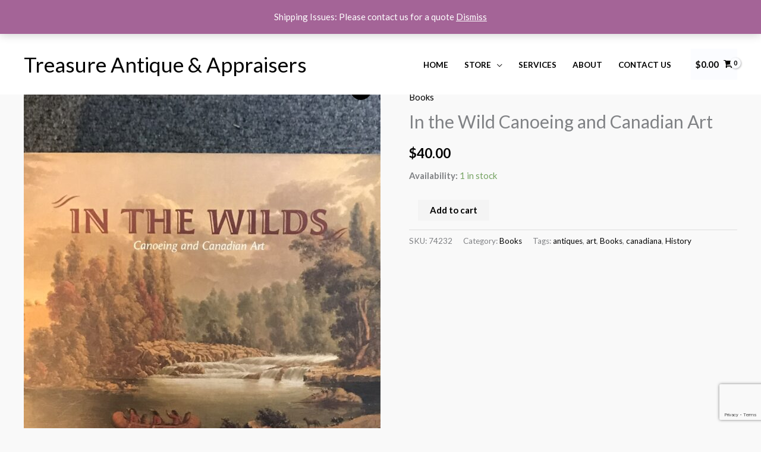

--- FILE ---
content_type: text/html; charset=utf-8
request_url: https://www.google.com/recaptcha/api2/anchor?ar=1&k=6LdixK0UAAAAABmBXVo_jyFJSkQ5Doj9kloLyxGG&co=aHR0cHM6Ly90cmVhc3VyZWFudGlxdWUuY29tOjQ0Mw..&hl=en&v=PoyoqOPhxBO7pBk68S4YbpHZ&size=invisible&anchor-ms=20000&execute-ms=30000&cb=qvexdc5cnf1x
body_size: 48724
content:
<!DOCTYPE HTML><html dir="ltr" lang="en"><head><meta http-equiv="Content-Type" content="text/html; charset=UTF-8">
<meta http-equiv="X-UA-Compatible" content="IE=edge">
<title>reCAPTCHA</title>
<style type="text/css">
/* cyrillic-ext */
@font-face {
  font-family: 'Roboto';
  font-style: normal;
  font-weight: 400;
  font-stretch: 100%;
  src: url(//fonts.gstatic.com/s/roboto/v48/KFO7CnqEu92Fr1ME7kSn66aGLdTylUAMa3GUBHMdazTgWw.woff2) format('woff2');
  unicode-range: U+0460-052F, U+1C80-1C8A, U+20B4, U+2DE0-2DFF, U+A640-A69F, U+FE2E-FE2F;
}
/* cyrillic */
@font-face {
  font-family: 'Roboto';
  font-style: normal;
  font-weight: 400;
  font-stretch: 100%;
  src: url(//fonts.gstatic.com/s/roboto/v48/KFO7CnqEu92Fr1ME7kSn66aGLdTylUAMa3iUBHMdazTgWw.woff2) format('woff2');
  unicode-range: U+0301, U+0400-045F, U+0490-0491, U+04B0-04B1, U+2116;
}
/* greek-ext */
@font-face {
  font-family: 'Roboto';
  font-style: normal;
  font-weight: 400;
  font-stretch: 100%;
  src: url(//fonts.gstatic.com/s/roboto/v48/KFO7CnqEu92Fr1ME7kSn66aGLdTylUAMa3CUBHMdazTgWw.woff2) format('woff2');
  unicode-range: U+1F00-1FFF;
}
/* greek */
@font-face {
  font-family: 'Roboto';
  font-style: normal;
  font-weight: 400;
  font-stretch: 100%;
  src: url(//fonts.gstatic.com/s/roboto/v48/KFO7CnqEu92Fr1ME7kSn66aGLdTylUAMa3-UBHMdazTgWw.woff2) format('woff2');
  unicode-range: U+0370-0377, U+037A-037F, U+0384-038A, U+038C, U+038E-03A1, U+03A3-03FF;
}
/* math */
@font-face {
  font-family: 'Roboto';
  font-style: normal;
  font-weight: 400;
  font-stretch: 100%;
  src: url(//fonts.gstatic.com/s/roboto/v48/KFO7CnqEu92Fr1ME7kSn66aGLdTylUAMawCUBHMdazTgWw.woff2) format('woff2');
  unicode-range: U+0302-0303, U+0305, U+0307-0308, U+0310, U+0312, U+0315, U+031A, U+0326-0327, U+032C, U+032F-0330, U+0332-0333, U+0338, U+033A, U+0346, U+034D, U+0391-03A1, U+03A3-03A9, U+03B1-03C9, U+03D1, U+03D5-03D6, U+03F0-03F1, U+03F4-03F5, U+2016-2017, U+2034-2038, U+203C, U+2040, U+2043, U+2047, U+2050, U+2057, U+205F, U+2070-2071, U+2074-208E, U+2090-209C, U+20D0-20DC, U+20E1, U+20E5-20EF, U+2100-2112, U+2114-2115, U+2117-2121, U+2123-214F, U+2190, U+2192, U+2194-21AE, U+21B0-21E5, U+21F1-21F2, U+21F4-2211, U+2213-2214, U+2216-22FF, U+2308-230B, U+2310, U+2319, U+231C-2321, U+2336-237A, U+237C, U+2395, U+239B-23B7, U+23D0, U+23DC-23E1, U+2474-2475, U+25AF, U+25B3, U+25B7, U+25BD, U+25C1, U+25CA, U+25CC, U+25FB, U+266D-266F, U+27C0-27FF, U+2900-2AFF, U+2B0E-2B11, U+2B30-2B4C, U+2BFE, U+3030, U+FF5B, U+FF5D, U+1D400-1D7FF, U+1EE00-1EEFF;
}
/* symbols */
@font-face {
  font-family: 'Roboto';
  font-style: normal;
  font-weight: 400;
  font-stretch: 100%;
  src: url(//fonts.gstatic.com/s/roboto/v48/KFO7CnqEu92Fr1ME7kSn66aGLdTylUAMaxKUBHMdazTgWw.woff2) format('woff2');
  unicode-range: U+0001-000C, U+000E-001F, U+007F-009F, U+20DD-20E0, U+20E2-20E4, U+2150-218F, U+2190, U+2192, U+2194-2199, U+21AF, U+21E6-21F0, U+21F3, U+2218-2219, U+2299, U+22C4-22C6, U+2300-243F, U+2440-244A, U+2460-24FF, U+25A0-27BF, U+2800-28FF, U+2921-2922, U+2981, U+29BF, U+29EB, U+2B00-2BFF, U+4DC0-4DFF, U+FFF9-FFFB, U+10140-1018E, U+10190-1019C, U+101A0, U+101D0-101FD, U+102E0-102FB, U+10E60-10E7E, U+1D2C0-1D2D3, U+1D2E0-1D37F, U+1F000-1F0FF, U+1F100-1F1AD, U+1F1E6-1F1FF, U+1F30D-1F30F, U+1F315, U+1F31C, U+1F31E, U+1F320-1F32C, U+1F336, U+1F378, U+1F37D, U+1F382, U+1F393-1F39F, U+1F3A7-1F3A8, U+1F3AC-1F3AF, U+1F3C2, U+1F3C4-1F3C6, U+1F3CA-1F3CE, U+1F3D4-1F3E0, U+1F3ED, U+1F3F1-1F3F3, U+1F3F5-1F3F7, U+1F408, U+1F415, U+1F41F, U+1F426, U+1F43F, U+1F441-1F442, U+1F444, U+1F446-1F449, U+1F44C-1F44E, U+1F453, U+1F46A, U+1F47D, U+1F4A3, U+1F4B0, U+1F4B3, U+1F4B9, U+1F4BB, U+1F4BF, U+1F4C8-1F4CB, U+1F4D6, U+1F4DA, U+1F4DF, U+1F4E3-1F4E6, U+1F4EA-1F4ED, U+1F4F7, U+1F4F9-1F4FB, U+1F4FD-1F4FE, U+1F503, U+1F507-1F50B, U+1F50D, U+1F512-1F513, U+1F53E-1F54A, U+1F54F-1F5FA, U+1F610, U+1F650-1F67F, U+1F687, U+1F68D, U+1F691, U+1F694, U+1F698, U+1F6AD, U+1F6B2, U+1F6B9-1F6BA, U+1F6BC, U+1F6C6-1F6CF, U+1F6D3-1F6D7, U+1F6E0-1F6EA, U+1F6F0-1F6F3, U+1F6F7-1F6FC, U+1F700-1F7FF, U+1F800-1F80B, U+1F810-1F847, U+1F850-1F859, U+1F860-1F887, U+1F890-1F8AD, U+1F8B0-1F8BB, U+1F8C0-1F8C1, U+1F900-1F90B, U+1F93B, U+1F946, U+1F984, U+1F996, U+1F9E9, U+1FA00-1FA6F, U+1FA70-1FA7C, U+1FA80-1FA89, U+1FA8F-1FAC6, U+1FACE-1FADC, U+1FADF-1FAE9, U+1FAF0-1FAF8, U+1FB00-1FBFF;
}
/* vietnamese */
@font-face {
  font-family: 'Roboto';
  font-style: normal;
  font-weight: 400;
  font-stretch: 100%;
  src: url(//fonts.gstatic.com/s/roboto/v48/KFO7CnqEu92Fr1ME7kSn66aGLdTylUAMa3OUBHMdazTgWw.woff2) format('woff2');
  unicode-range: U+0102-0103, U+0110-0111, U+0128-0129, U+0168-0169, U+01A0-01A1, U+01AF-01B0, U+0300-0301, U+0303-0304, U+0308-0309, U+0323, U+0329, U+1EA0-1EF9, U+20AB;
}
/* latin-ext */
@font-face {
  font-family: 'Roboto';
  font-style: normal;
  font-weight: 400;
  font-stretch: 100%;
  src: url(//fonts.gstatic.com/s/roboto/v48/KFO7CnqEu92Fr1ME7kSn66aGLdTylUAMa3KUBHMdazTgWw.woff2) format('woff2');
  unicode-range: U+0100-02BA, U+02BD-02C5, U+02C7-02CC, U+02CE-02D7, U+02DD-02FF, U+0304, U+0308, U+0329, U+1D00-1DBF, U+1E00-1E9F, U+1EF2-1EFF, U+2020, U+20A0-20AB, U+20AD-20C0, U+2113, U+2C60-2C7F, U+A720-A7FF;
}
/* latin */
@font-face {
  font-family: 'Roboto';
  font-style: normal;
  font-weight: 400;
  font-stretch: 100%;
  src: url(//fonts.gstatic.com/s/roboto/v48/KFO7CnqEu92Fr1ME7kSn66aGLdTylUAMa3yUBHMdazQ.woff2) format('woff2');
  unicode-range: U+0000-00FF, U+0131, U+0152-0153, U+02BB-02BC, U+02C6, U+02DA, U+02DC, U+0304, U+0308, U+0329, U+2000-206F, U+20AC, U+2122, U+2191, U+2193, U+2212, U+2215, U+FEFF, U+FFFD;
}
/* cyrillic-ext */
@font-face {
  font-family: 'Roboto';
  font-style: normal;
  font-weight: 500;
  font-stretch: 100%;
  src: url(//fonts.gstatic.com/s/roboto/v48/KFO7CnqEu92Fr1ME7kSn66aGLdTylUAMa3GUBHMdazTgWw.woff2) format('woff2');
  unicode-range: U+0460-052F, U+1C80-1C8A, U+20B4, U+2DE0-2DFF, U+A640-A69F, U+FE2E-FE2F;
}
/* cyrillic */
@font-face {
  font-family: 'Roboto';
  font-style: normal;
  font-weight: 500;
  font-stretch: 100%;
  src: url(//fonts.gstatic.com/s/roboto/v48/KFO7CnqEu92Fr1ME7kSn66aGLdTylUAMa3iUBHMdazTgWw.woff2) format('woff2');
  unicode-range: U+0301, U+0400-045F, U+0490-0491, U+04B0-04B1, U+2116;
}
/* greek-ext */
@font-face {
  font-family: 'Roboto';
  font-style: normal;
  font-weight: 500;
  font-stretch: 100%;
  src: url(//fonts.gstatic.com/s/roboto/v48/KFO7CnqEu92Fr1ME7kSn66aGLdTylUAMa3CUBHMdazTgWw.woff2) format('woff2');
  unicode-range: U+1F00-1FFF;
}
/* greek */
@font-face {
  font-family: 'Roboto';
  font-style: normal;
  font-weight: 500;
  font-stretch: 100%;
  src: url(//fonts.gstatic.com/s/roboto/v48/KFO7CnqEu92Fr1ME7kSn66aGLdTylUAMa3-UBHMdazTgWw.woff2) format('woff2');
  unicode-range: U+0370-0377, U+037A-037F, U+0384-038A, U+038C, U+038E-03A1, U+03A3-03FF;
}
/* math */
@font-face {
  font-family: 'Roboto';
  font-style: normal;
  font-weight: 500;
  font-stretch: 100%;
  src: url(//fonts.gstatic.com/s/roboto/v48/KFO7CnqEu92Fr1ME7kSn66aGLdTylUAMawCUBHMdazTgWw.woff2) format('woff2');
  unicode-range: U+0302-0303, U+0305, U+0307-0308, U+0310, U+0312, U+0315, U+031A, U+0326-0327, U+032C, U+032F-0330, U+0332-0333, U+0338, U+033A, U+0346, U+034D, U+0391-03A1, U+03A3-03A9, U+03B1-03C9, U+03D1, U+03D5-03D6, U+03F0-03F1, U+03F4-03F5, U+2016-2017, U+2034-2038, U+203C, U+2040, U+2043, U+2047, U+2050, U+2057, U+205F, U+2070-2071, U+2074-208E, U+2090-209C, U+20D0-20DC, U+20E1, U+20E5-20EF, U+2100-2112, U+2114-2115, U+2117-2121, U+2123-214F, U+2190, U+2192, U+2194-21AE, U+21B0-21E5, U+21F1-21F2, U+21F4-2211, U+2213-2214, U+2216-22FF, U+2308-230B, U+2310, U+2319, U+231C-2321, U+2336-237A, U+237C, U+2395, U+239B-23B7, U+23D0, U+23DC-23E1, U+2474-2475, U+25AF, U+25B3, U+25B7, U+25BD, U+25C1, U+25CA, U+25CC, U+25FB, U+266D-266F, U+27C0-27FF, U+2900-2AFF, U+2B0E-2B11, U+2B30-2B4C, U+2BFE, U+3030, U+FF5B, U+FF5D, U+1D400-1D7FF, U+1EE00-1EEFF;
}
/* symbols */
@font-face {
  font-family: 'Roboto';
  font-style: normal;
  font-weight: 500;
  font-stretch: 100%;
  src: url(//fonts.gstatic.com/s/roboto/v48/KFO7CnqEu92Fr1ME7kSn66aGLdTylUAMaxKUBHMdazTgWw.woff2) format('woff2');
  unicode-range: U+0001-000C, U+000E-001F, U+007F-009F, U+20DD-20E0, U+20E2-20E4, U+2150-218F, U+2190, U+2192, U+2194-2199, U+21AF, U+21E6-21F0, U+21F3, U+2218-2219, U+2299, U+22C4-22C6, U+2300-243F, U+2440-244A, U+2460-24FF, U+25A0-27BF, U+2800-28FF, U+2921-2922, U+2981, U+29BF, U+29EB, U+2B00-2BFF, U+4DC0-4DFF, U+FFF9-FFFB, U+10140-1018E, U+10190-1019C, U+101A0, U+101D0-101FD, U+102E0-102FB, U+10E60-10E7E, U+1D2C0-1D2D3, U+1D2E0-1D37F, U+1F000-1F0FF, U+1F100-1F1AD, U+1F1E6-1F1FF, U+1F30D-1F30F, U+1F315, U+1F31C, U+1F31E, U+1F320-1F32C, U+1F336, U+1F378, U+1F37D, U+1F382, U+1F393-1F39F, U+1F3A7-1F3A8, U+1F3AC-1F3AF, U+1F3C2, U+1F3C4-1F3C6, U+1F3CA-1F3CE, U+1F3D4-1F3E0, U+1F3ED, U+1F3F1-1F3F3, U+1F3F5-1F3F7, U+1F408, U+1F415, U+1F41F, U+1F426, U+1F43F, U+1F441-1F442, U+1F444, U+1F446-1F449, U+1F44C-1F44E, U+1F453, U+1F46A, U+1F47D, U+1F4A3, U+1F4B0, U+1F4B3, U+1F4B9, U+1F4BB, U+1F4BF, U+1F4C8-1F4CB, U+1F4D6, U+1F4DA, U+1F4DF, U+1F4E3-1F4E6, U+1F4EA-1F4ED, U+1F4F7, U+1F4F9-1F4FB, U+1F4FD-1F4FE, U+1F503, U+1F507-1F50B, U+1F50D, U+1F512-1F513, U+1F53E-1F54A, U+1F54F-1F5FA, U+1F610, U+1F650-1F67F, U+1F687, U+1F68D, U+1F691, U+1F694, U+1F698, U+1F6AD, U+1F6B2, U+1F6B9-1F6BA, U+1F6BC, U+1F6C6-1F6CF, U+1F6D3-1F6D7, U+1F6E0-1F6EA, U+1F6F0-1F6F3, U+1F6F7-1F6FC, U+1F700-1F7FF, U+1F800-1F80B, U+1F810-1F847, U+1F850-1F859, U+1F860-1F887, U+1F890-1F8AD, U+1F8B0-1F8BB, U+1F8C0-1F8C1, U+1F900-1F90B, U+1F93B, U+1F946, U+1F984, U+1F996, U+1F9E9, U+1FA00-1FA6F, U+1FA70-1FA7C, U+1FA80-1FA89, U+1FA8F-1FAC6, U+1FACE-1FADC, U+1FADF-1FAE9, U+1FAF0-1FAF8, U+1FB00-1FBFF;
}
/* vietnamese */
@font-face {
  font-family: 'Roboto';
  font-style: normal;
  font-weight: 500;
  font-stretch: 100%;
  src: url(//fonts.gstatic.com/s/roboto/v48/KFO7CnqEu92Fr1ME7kSn66aGLdTylUAMa3OUBHMdazTgWw.woff2) format('woff2');
  unicode-range: U+0102-0103, U+0110-0111, U+0128-0129, U+0168-0169, U+01A0-01A1, U+01AF-01B0, U+0300-0301, U+0303-0304, U+0308-0309, U+0323, U+0329, U+1EA0-1EF9, U+20AB;
}
/* latin-ext */
@font-face {
  font-family: 'Roboto';
  font-style: normal;
  font-weight: 500;
  font-stretch: 100%;
  src: url(//fonts.gstatic.com/s/roboto/v48/KFO7CnqEu92Fr1ME7kSn66aGLdTylUAMa3KUBHMdazTgWw.woff2) format('woff2');
  unicode-range: U+0100-02BA, U+02BD-02C5, U+02C7-02CC, U+02CE-02D7, U+02DD-02FF, U+0304, U+0308, U+0329, U+1D00-1DBF, U+1E00-1E9F, U+1EF2-1EFF, U+2020, U+20A0-20AB, U+20AD-20C0, U+2113, U+2C60-2C7F, U+A720-A7FF;
}
/* latin */
@font-face {
  font-family: 'Roboto';
  font-style: normal;
  font-weight: 500;
  font-stretch: 100%;
  src: url(//fonts.gstatic.com/s/roboto/v48/KFO7CnqEu92Fr1ME7kSn66aGLdTylUAMa3yUBHMdazQ.woff2) format('woff2');
  unicode-range: U+0000-00FF, U+0131, U+0152-0153, U+02BB-02BC, U+02C6, U+02DA, U+02DC, U+0304, U+0308, U+0329, U+2000-206F, U+20AC, U+2122, U+2191, U+2193, U+2212, U+2215, U+FEFF, U+FFFD;
}
/* cyrillic-ext */
@font-face {
  font-family: 'Roboto';
  font-style: normal;
  font-weight: 900;
  font-stretch: 100%;
  src: url(//fonts.gstatic.com/s/roboto/v48/KFO7CnqEu92Fr1ME7kSn66aGLdTylUAMa3GUBHMdazTgWw.woff2) format('woff2');
  unicode-range: U+0460-052F, U+1C80-1C8A, U+20B4, U+2DE0-2DFF, U+A640-A69F, U+FE2E-FE2F;
}
/* cyrillic */
@font-face {
  font-family: 'Roboto';
  font-style: normal;
  font-weight: 900;
  font-stretch: 100%;
  src: url(//fonts.gstatic.com/s/roboto/v48/KFO7CnqEu92Fr1ME7kSn66aGLdTylUAMa3iUBHMdazTgWw.woff2) format('woff2');
  unicode-range: U+0301, U+0400-045F, U+0490-0491, U+04B0-04B1, U+2116;
}
/* greek-ext */
@font-face {
  font-family: 'Roboto';
  font-style: normal;
  font-weight: 900;
  font-stretch: 100%;
  src: url(//fonts.gstatic.com/s/roboto/v48/KFO7CnqEu92Fr1ME7kSn66aGLdTylUAMa3CUBHMdazTgWw.woff2) format('woff2');
  unicode-range: U+1F00-1FFF;
}
/* greek */
@font-face {
  font-family: 'Roboto';
  font-style: normal;
  font-weight: 900;
  font-stretch: 100%;
  src: url(//fonts.gstatic.com/s/roboto/v48/KFO7CnqEu92Fr1ME7kSn66aGLdTylUAMa3-UBHMdazTgWw.woff2) format('woff2');
  unicode-range: U+0370-0377, U+037A-037F, U+0384-038A, U+038C, U+038E-03A1, U+03A3-03FF;
}
/* math */
@font-face {
  font-family: 'Roboto';
  font-style: normal;
  font-weight: 900;
  font-stretch: 100%;
  src: url(//fonts.gstatic.com/s/roboto/v48/KFO7CnqEu92Fr1ME7kSn66aGLdTylUAMawCUBHMdazTgWw.woff2) format('woff2');
  unicode-range: U+0302-0303, U+0305, U+0307-0308, U+0310, U+0312, U+0315, U+031A, U+0326-0327, U+032C, U+032F-0330, U+0332-0333, U+0338, U+033A, U+0346, U+034D, U+0391-03A1, U+03A3-03A9, U+03B1-03C9, U+03D1, U+03D5-03D6, U+03F0-03F1, U+03F4-03F5, U+2016-2017, U+2034-2038, U+203C, U+2040, U+2043, U+2047, U+2050, U+2057, U+205F, U+2070-2071, U+2074-208E, U+2090-209C, U+20D0-20DC, U+20E1, U+20E5-20EF, U+2100-2112, U+2114-2115, U+2117-2121, U+2123-214F, U+2190, U+2192, U+2194-21AE, U+21B0-21E5, U+21F1-21F2, U+21F4-2211, U+2213-2214, U+2216-22FF, U+2308-230B, U+2310, U+2319, U+231C-2321, U+2336-237A, U+237C, U+2395, U+239B-23B7, U+23D0, U+23DC-23E1, U+2474-2475, U+25AF, U+25B3, U+25B7, U+25BD, U+25C1, U+25CA, U+25CC, U+25FB, U+266D-266F, U+27C0-27FF, U+2900-2AFF, U+2B0E-2B11, U+2B30-2B4C, U+2BFE, U+3030, U+FF5B, U+FF5D, U+1D400-1D7FF, U+1EE00-1EEFF;
}
/* symbols */
@font-face {
  font-family: 'Roboto';
  font-style: normal;
  font-weight: 900;
  font-stretch: 100%;
  src: url(//fonts.gstatic.com/s/roboto/v48/KFO7CnqEu92Fr1ME7kSn66aGLdTylUAMaxKUBHMdazTgWw.woff2) format('woff2');
  unicode-range: U+0001-000C, U+000E-001F, U+007F-009F, U+20DD-20E0, U+20E2-20E4, U+2150-218F, U+2190, U+2192, U+2194-2199, U+21AF, U+21E6-21F0, U+21F3, U+2218-2219, U+2299, U+22C4-22C6, U+2300-243F, U+2440-244A, U+2460-24FF, U+25A0-27BF, U+2800-28FF, U+2921-2922, U+2981, U+29BF, U+29EB, U+2B00-2BFF, U+4DC0-4DFF, U+FFF9-FFFB, U+10140-1018E, U+10190-1019C, U+101A0, U+101D0-101FD, U+102E0-102FB, U+10E60-10E7E, U+1D2C0-1D2D3, U+1D2E0-1D37F, U+1F000-1F0FF, U+1F100-1F1AD, U+1F1E6-1F1FF, U+1F30D-1F30F, U+1F315, U+1F31C, U+1F31E, U+1F320-1F32C, U+1F336, U+1F378, U+1F37D, U+1F382, U+1F393-1F39F, U+1F3A7-1F3A8, U+1F3AC-1F3AF, U+1F3C2, U+1F3C4-1F3C6, U+1F3CA-1F3CE, U+1F3D4-1F3E0, U+1F3ED, U+1F3F1-1F3F3, U+1F3F5-1F3F7, U+1F408, U+1F415, U+1F41F, U+1F426, U+1F43F, U+1F441-1F442, U+1F444, U+1F446-1F449, U+1F44C-1F44E, U+1F453, U+1F46A, U+1F47D, U+1F4A3, U+1F4B0, U+1F4B3, U+1F4B9, U+1F4BB, U+1F4BF, U+1F4C8-1F4CB, U+1F4D6, U+1F4DA, U+1F4DF, U+1F4E3-1F4E6, U+1F4EA-1F4ED, U+1F4F7, U+1F4F9-1F4FB, U+1F4FD-1F4FE, U+1F503, U+1F507-1F50B, U+1F50D, U+1F512-1F513, U+1F53E-1F54A, U+1F54F-1F5FA, U+1F610, U+1F650-1F67F, U+1F687, U+1F68D, U+1F691, U+1F694, U+1F698, U+1F6AD, U+1F6B2, U+1F6B9-1F6BA, U+1F6BC, U+1F6C6-1F6CF, U+1F6D3-1F6D7, U+1F6E0-1F6EA, U+1F6F0-1F6F3, U+1F6F7-1F6FC, U+1F700-1F7FF, U+1F800-1F80B, U+1F810-1F847, U+1F850-1F859, U+1F860-1F887, U+1F890-1F8AD, U+1F8B0-1F8BB, U+1F8C0-1F8C1, U+1F900-1F90B, U+1F93B, U+1F946, U+1F984, U+1F996, U+1F9E9, U+1FA00-1FA6F, U+1FA70-1FA7C, U+1FA80-1FA89, U+1FA8F-1FAC6, U+1FACE-1FADC, U+1FADF-1FAE9, U+1FAF0-1FAF8, U+1FB00-1FBFF;
}
/* vietnamese */
@font-face {
  font-family: 'Roboto';
  font-style: normal;
  font-weight: 900;
  font-stretch: 100%;
  src: url(//fonts.gstatic.com/s/roboto/v48/KFO7CnqEu92Fr1ME7kSn66aGLdTylUAMa3OUBHMdazTgWw.woff2) format('woff2');
  unicode-range: U+0102-0103, U+0110-0111, U+0128-0129, U+0168-0169, U+01A0-01A1, U+01AF-01B0, U+0300-0301, U+0303-0304, U+0308-0309, U+0323, U+0329, U+1EA0-1EF9, U+20AB;
}
/* latin-ext */
@font-face {
  font-family: 'Roboto';
  font-style: normal;
  font-weight: 900;
  font-stretch: 100%;
  src: url(//fonts.gstatic.com/s/roboto/v48/KFO7CnqEu92Fr1ME7kSn66aGLdTylUAMa3KUBHMdazTgWw.woff2) format('woff2');
  unicode-range: U+0100-02BA, U+02BD-02C5, U+02C7-02CC, U+02CE-02D7, U+02DD-02FF, U+0304, U+0308, U+0329, U+1D00-1DBF, U+1E00-1E9F, U+1EF2-1EFF, U+2020, U+20A0-20AB, U+20AD-20C0, U+2113, U+2C60-2C7F, U+A720-A7FF;
}
/* latin */
@font-face {
  font-family: 'Roboto';
  font-style: normal;
  font-weight: 900;
  font-stretch: 100%;
  src: url(//fonts.gstatic.com/s/roboto/v48/KFO7CnqEu92Fr1ME7kSn66aGLdTylUAMa3yUBHMdazQ.woff2) format('woff2');
  unicode-range: U+0000-00FF, U+0131, U+0152-0153, U+02BB-02BC, U+02C6, U+02DA, U+02DC, U+0304, U+0308, U+0329, U+2000-206F, U+20AC, U+2122, U+2191, U+2193, U+2212, U+2215, U+FEFF, U+FFFD;
}

</style>
<link rel="stylesheet" type="text/css" href="https://www.gstatic.com/recaptcha/releases/PoyoqOPhxBO7pBk68S4YbpHZ/styles__ltr.css">
<script nonce="0gNjHifdEmkMD4uJiJmQpg" type="text/javascript">window['__recaptcha_api'] = 'https://www.google.com/recaptcha/api2/';</script>
<script type="text/javascript" src="https://www.gstatic.com/recaptcha/releases/PoyoqOPhxBO7pBk68S4YbpHZ/recaptcha__en.js" nonce="0gNjHifdEmkMD4uJiJmQpg">
      
    </script></head>
<body><div id="rc-anchor-alert" class="rc-anchor-alert"></div>
<input type="hidden" id="recaptcha-token" value="[base64]">
<script type="text/javascript" nonce="0gNjHifdEmkMD4uJiJmQpg">
      recaptcha.anchor.Main.init("[\x22ainput\x22,[\x22bgdata\x22,\x22\x22,\[base64]/[base64]/[base64]/ZyhXLGgpOnEoW04sMjEsbF0sVywwKSxoKSxmYWxzZSxmYWxzZSl9Y2F0Y2goayl7RygzNTgsVyk/[base64]/[base64]/[base64]/[base64]/[base64]/[base64]/[base64]/bmV3IEJbT10oRFswXSk6dz09Mj9uZXcgQltPXShEWzBdLERbMV0pOnc9PTM/bmV3IEJbT10oRFswXSxEWzFdLERbMl0pOnc9PTQ/[base64]/[base64]/[base64]/[base64]/[base64]\\u003d\x22,\[base64]\x22,\x22w4hYwpIiw6ErwrDDiA7DuifDjMOSwpzCpWofwoTDuMOwCFR/woXDmk7ClyfDv3XDrGBrwp0Ww7s/[base64]/[base64]/CmWjDilXCm8K/eMOcwqxyZMK6w48eU8OvDsOTXSrDqcOoHzDCuS/DscKRSSjChi9lwpEawoLCp8OSJQzDsMKow5tww4XCj23DsB7CkcK6KysHTcK3TsKgwrPDqMK2ZsO0egxpHCsswrzCsWLCusOlwqnCu8OPR8K7ByrChQd3woHCu8OfwqfDi8KEBTrCv2Mpwp7CocKZw7l4Ty/CgCIWw7xmwrXDgQx7MMOlag3Du8KowpZjezBadcKdwq8bw4/Ch8OuwpMnwpHDviorw6REDMOrVMORwq9Qw6bDkMKSwpjCnExSOQPDlUBtPsOEw4/[base64]/DoTzCg1DDicKVw4Rzwo3Cgn3DucOsw5gGe8OQW0/[base64]/LCHCk8Ocw4vDsQnDuMOmNlbDisKawol6w74gWyVcWizCq8OePcOnWlh7EcO7w4hnwrDCoQfDqWERwqjCpcOfJMOBOWnDjilZw6NwwrTDrsKrVGjCiXVJOsOZwqPDlcOhGMOIw5HCjX/DljgJe8Kbaw5dZMOOVcK8wrpcw7oFwqbCtsO8w5HCm3Adw6zCv2tLVsO4wpQTJcKZFRAHe8OOw7PDp8OMwovCvFTCpsKcwr/[base64]/wq9pw5zCkcKXwovCj8KAw70DHAwVwr4mw6V7LQUKEMK1CXTCuj9veMO2woozw452wqvCtzbCgMKKM2XCgcKIwpZaw44CO8Ocwr/Cl0N1LsK8wpUfYnnCoQMyw7fDjwvDuMKzGcKlIcKsIsOtw5sWwqjCvcOACMOwwovCgcOUdkcawrAewo/Dv8KOY8OHwq17wrPDt8KOwqYaelHCiMK6VMOOEcOsSHxaw51bRHYnwprDtMK+wrpNXsKhRsO6M8KqwrLDl1bCjjBfw4LDqcOUw7vDtyTDhEtTw5AkZGTCq2laRMOYwpJww53DmsOBOwVBW8OSJMKxwp/DvMKYwpDDscOPKSDCg8O5R8KKwrXDnRHCqMK2HkRMw58kwrPDqcK6w4kvUMOvQwzCl8Kiw5LCmErCn8OHd8OUwrdUCx0gJVl0KR52wrjDmsKQA09Ow5nDtTEcwrg/RsKjw6TCmcKdwo/CmFYeYA5TdBd/[base64]/[base64]/CpCFRT0Mbw5fDmMOMwonDmFXDtQZrGcKyeH8xwoTDrXplwoHDux3DsUxvwpLCtjISGArDnmFvw7/CkGXCisKGwr8sT8KNwq9KPHjDmhvDvgV/EMKowpESAMOwCjgMKQhUJzrCp0hMGsOcM8O7w7I+d2tXwqsSw4jDplxCKMKTd8O1J2zDjw0WIcOEw5XCkcK9KsO/wosiw4LCqQtJIAoFTsO2OUbCkcOcw7g9PMOWwqs6JkIdw6fCosOIw73DnsObFsK3w790YsKOwqnCnw3CrcKrTsK8w64Uw4/[base64]/DgsKMf8KKwq4Lw7t3acOoI8Knw7/[base64]/CicKew7DChErDq8KrwpxbWcOtw41nFcKxD8O3MMO5AG/DqzTDoMKcLnXCgMKPD0k1csKbMVJnSsOsEwfDmcKuwo02w7zCjcK4wrs6w6t+wojDp37DrTzCqcKbJsKjBRfCgMOICEDCrsKAK8OBw6AXw5ZMTEQUw48JP1jCocK/w5PDokZfwpVybMKeH8OgNsK4wrsXBhZZw6LDg8KqLcOnw7rCo8O/[base64]/Djhsjw6LDucO2w7R8IHLDtcO0S8KPO8OOwpxkGE7DqcKtdBbCvsKlA3BkQsOpwoXDnhTCjcKGw6rCljjCkjhew4vDvsK+X8KAw6HCtMKmwqrDpn/CnFEeI8OkSlTCjmPCimU5LMOENy0GwqhMFBYILcOhwqrCk8KCU8KMw47DhWISwociwoLCrErDgMOuwrQxwrrDuT/CkCjDuHgvWMOKOGzCqCLDqSvCicOqw64Cw6LCv8OsaSvDgBgfw558dMOGG2rDrm49f2DDvcKScWp6wrZuw5Bdwqk2wopxYMKZMsOAw4w/w5QnT8KFIsOfw7M/[base64]/w7LCgsKPwqzCtSHDlMOqwrQoD8Kjw43CqF/CvMKzTcKCw402QcKBwqHDgGnDpTrCtsOowqvCpzXCtMK3a8OKw4LCpUJnEMKXwrFBbMKffGpSHsKuwqtvw6cawr3DlGEhwovDnGpmdnglD8K8DjBBTFnDuFprUBNxAwoLeBnDuTPDlynCri/CnMKSHjTDrAPDgV1PwpLDnyoqwr8Vw4fClFnDsE15emvCpWIswrXDgEzDl8OzWUTDqUZowrhmN23CksKew5pPwp/CgFAgIiM0wp8tfcO4M1HCtsOgw5wNVsKRR8Kyw6sKw6lNwrdmwrDCgMKIWyTCgSDCrcK9UsK6w4BMw5jDlsOawq/DvxfCkETDmBMUN8Kgwp41wp03w68EYcOrdcONwr3Do8O3VD3Cl3/DrcK6w7jCsGfDssK8w510w7ZUwqlnwpVrKcOzX3XCqsOXeVF7AcKXw4wBRXMww5suwobDo0VDbsOfwo54w5tuHcORXMKhwr/Dt8KWSiLCsQ7CpX7DosK7cMOuw49AG3vCtkfCusOvwoLDtcK/wqLCrC3CpsKTw5/DpcO1woTCjcO1EcKxdhIdGj3DtsOTw6TDswBVRRJFK8ORIBtkwpDDmCPChMOqwojDs8OEw43DoBjDkiQPw6TChxfDiV8rw7XCqMKbdcK1w5DDkMO0w68uwpZ+w7PCjFgGw6tmw4gVWcKwwr7Cu8OyNcOtw43CqzvDosKTwpHDnMOsci/CtcKew5w8w7kbw7k7w51AwqLDgQfDhMKCw4bDpsO7w4jDvsOCw6tKworDiSPDs2sYwpXDrTDCgcOKWTBPSFbDj1zCuy0TB3NjwpjCmcKKwqvDkcKHNcOjMzQxw7hYw59Lw6/DrMK5w5lfMcOQbHMZDsO/w7AfwqgnfC9yw6lffMOWw5kJwpDDqMKowqgTwr7DrMOrRsKUNMK8WcKjwo7Dq8OwwoVgYTBeKBFdQsOHw6XCoMKow5fCvsOtwokdwrwTFTEzUQTDjyxHw6NxBcOLwr/[base64]/DsFnCnQZRBTAXwrs2G8KoLMKFwoZewrUyAcKHw57ClDvCjj3CocOdw5DCncOELQ/CljbDtH56wqdbw45TKSIdwoLDncObOH9+U8Onw4pNa1gMwpAIPTPDrAVfQsOkw5QnwplFNMK/acKzSgYKw5bCh1kGICEAd8O0w4kCQcK6w7bCp3sMw7zCv8O1w5QQwpZpwpnDl8OnwofCtMKaEGzDmMOJw5YAwpEEwopvwop/[base64]/CscKiwoZuTk8vwr13bQzCjsO4woLDsMKgwrIhwowNKw8XDjFWOH5pwpoTwrLCg8Kqw5XCvgzDkcKnwr/DlHpmwo5Jw4hwwozDuyXDm8Kqw7/CvMOyw4HCmgMkVsKVVsKEw5dyesK3wovDjsONI8Ond8Kdwr3Cs0Amw79ww47DlMKGecOjHk/CucO3wqkUw73DhMO2w7PDqlghwq7DksKhw4Q4wojCn151wr53AMOKw7vDvMKaJBTDnsOvwpFDecOaU8OGwrLDiETDhRYwwqDDtl5Dw6heFcKEw7wRCcK/[base64]/[base64]/CrcO6OG/CrcKnUmXCmBjDpAfDqsOuw73CnS1UwpRgSy1zRMK7CzLCkH8mczfCnsKewo7DuMKEUQDDmMOyw4wgB8Kaw7/Du8O/w5TCosK/[base64]/Dr2rDp3/Do3lQw7rCkcKlLMOCesKff0XDocOKYMONw7/DghfCohFlwrzCvsKJwpvCmGzDtxjDmcOdHsKDFEpKFcOAw4vDgcKywrAbw7/Do8OQVsOEw7JuwqVcVwLDk8Ovw7wmSgtLwqVBETrCiSPCgiXCiQ5Yw5RDT8KjwoXDmg5uwos6NFjDgS/[base64]/LWBKwpU5RGQTCynCmGRdw47DpQ1QwqBWEjZsScOTKMKVwrANBcKuTjkawqoNScOOw4U1RMOAw7tvw60BKC7CsMOgw5Y/E8K/w7o1YcO3QBzCp1LDuV7Cih7CqBXCvR1rfMORe8OFw40nJUsbMMKxw6vCrjIGBcKRw6JqDcKsAcOVwo1zwr4PwrMMw5vDiBfCvsKiV8ORT8OuBXzDr8K7wpAOClLChC04w7dtwpHDmVdBw4QBbXNBY2/[base64]/CisOzfHBOwrwgwoZCX8KJXg/CoMOrw6jCtAPCg2dMwpTDtXnDjHnClzlRw6zDqsOuwoNbw7wpQcOVE3zCmMOdGMO3wrnCtCcGw5vCvcKUVAhBeMKwOzsbdMOGOHDDp8KxwobDtD5GaAwAw47DncKaw7A/w67DmAvDtnVpw5DDv1RVw7IpESMvaxjChcK5w57DssOsw7Q5QXPCly8Nwo5FVcOWT8K3wqzDjTo1QWfCjGjDpSoPw7sfwr7DvikgLzlXGMOTw6Rnw4Bkwqcgw7TDpR3DuSvCnsKIwofDiBY9SsKuwpbClT0ycMOpw6LDkcKXwrHDgmPCvlF4dsOnF8KHNsKMw7/Ds8KvEkNQwpHCjMOtWkEoc8KxLCzCvUojwqh/XXpGeMOhaGjDkW3CosOzLsO1XhDConAFRcKResKhw7zCsEZrXcOQwr7Cr8Kgw6XDsh1Ew6FmDcKLw7U7PDrDtSkJCXVew4ANw5QEZ8OXBypWa8OoTkvDlE08SsOBwrkIw4jCsMOlRsKQw6/[base64]/CuE/[base64]/Q1XDiiBSZ8OcGX7DvEzCpl/DhAduDMKDbMKJw7PDocKcw6nDsMKrYMKvwrPClWXDs0vDjnpzwow6w6trwoQrOsKgw47CjcOECcKOw7jCtDbDhcO1eMONwrrDv8OowoXDmcOHw69ywpF3w709dTrDgR/[base64]/DusOBwoU/QxQowr7DpmtNRsKiw4MXQcKmbH/[base64]/[base64]/DmMOfw6zCnknDqMKiHV88wptzw60NR8OxwqpYal/[base64]/CpsOlVxTDjsKIw4TChU/DgztWwpTCi8K7LcOewo7CscORwo1+wrZAdMOBF8KAYMO7wqPChMOww6bDrVTDuGzDmMKvF8Khw5XCqcKZdcOhwqMmRmXCsj3Dv0Fhwp/CgxdbwrTDpMOWKsOUXMOWODjDlDTCk8OiDcOswr9ww5rChcK+wqTDjz0VNMONBFzCrkrCp17Cg1rDt3EnwokaFcK1wo/DlMKVwrtuRGbCoF9sZVvDrcOKOcKDUBlrw7kuecOPW8OMwrTCkMObLi/ClcK+wq/Dm3Jmw6/CrcODT8OaC8O8QzjCusODNMKBcyErw549wpbCvcOAJcOmGMONwpLCoDzDmk4Ew6fDuT3DtT45wrXCqBIrwqF/dlgww50pw55OLWHDmTbCuMK7w7TCjF7CrMKoH8OlGEBBLsKPM8O8wqfDrFjCmcKNZcKxaGbDgMKzwovDhcOqCgvCs8K5cMK5wosfwq7Dv8Kcw4bCqcO4VWnDn2PCt8O1wq8HworDrcOyBBZWUllgwrrDp255NH/CpGc0w4jDs8KawqxEAMOTw4d7w453woU/ZSTClMKRwpxfW8Kvw5AHbMKdwrZhwrvChgBrI8KiwoXCj8OJw7h2w6jDpBTDsj0BBTI3QW3DiMO7w4kHfnwDw4zDvMKzw4DChDTCpMOSXl0/wpXDuk8QGcKWwrvDhsKYUMKnVsKewqTDpX4CBX/DukXDq8KMwrDCin7CksKffSLCsMKDw4B5SnfCiXDDugLDoyPChAgtw6PDsUVHcBUwZMKWeDExWALCkMKgTVoFWsOnOMOcwqMIwrNEC8KnYFdpwq/CicKtbBjDm8KfB8KIw4Brw6UsUit5wpjClBTCoStiw7QAwrUHE8KswqpKSXTClsK/SA85woPCpsOYw6PCkcO0w7fDr0XDsk/[base64]/[base64]/CiRRawr7CihUBc8K3N1AsKsKXH8KPCAzDmcKIN8KXw4rCjcOCDRhOwo1oNUprw7wFwrnCucOqw5/CkTbDmsOqwrZOZ8ORZX3CrsOxLmdTwrDCsWLChMKOfMKzXgovIhfDl8Kaw6XDs2rDpBfCjMOAw6sDAsK3wpTCghfCq3g+w7NlIsKcw5nCh8O3w6bCqMOdcT/[base64]/DqMK9w5xgb8KAfsKLwo59MTzClGfChVIwwr99N2jCmcOgw6jDjQohJBxbwqZnwpZkwotGHyzDmmTDgFxPwo5Ww7pwwokmwovDs3HDlsOxwp/[base64]/Dvi7Cv0k5J3cVHmHDsU1xw47DrsOhKUx1NMKiw7kTesKUwrfDtUohSXRDUMKQasKowrTCnsOQwqhdwqjDiSbDg8OIwo4vw5QtwrEHQkbDjXwUw4TCmE/[base64]/DpsKkJsKqI8Olw4w5JsK/WcK5w7slEcOmw5zDqcO5Q3pxwqt1F8Oyw5Fewoh5w6/DiCDCui3CrMKVwr3DmcKswoTCsn/[base64]/[base64]/CnMKMNsK9Z1VhMsKAwozDhGBlWsKcQ8Ohw7pJbcOReUoBLMKtE8Kfw4LCgWQZDxg+wqjDocOgdBjCqMOXw7bDqAvDoGHDrTvDqzcwwoTDqMKPw53Dt3APL21Qw4xpV8KLw7wuwq/DoTzDoCDDo3ZlCiPCnsKNw5TDo8Krch/DnDjCtyfDogjCvcKaWcKuKMOFwpRAJcKaw5Y6WcKgwqstRcK0w4JiUUxmVE7Dq8OgGT7CrnrDok7Dq17DtRVodMOXPy0Awp/[base64]/[base64]/Ci8KJwoNWEMO6wozCnSR1w5DDiEDDsiHCjsKtw7Fxwp4fT1JwwpA0EsK7wpwMQSbDsznCqzEmwpFAwo84OGHDkSXDiMKQwrVnK8O/wpHCtMOgcSRew7phb0A7w5gSIsKWw5VQwrtOwrADVcKAJcKOwr87UTxQGUrCtRpAdHTDkcKWIMOiHMOSCcKFHH0aw5pAQCTDhi3CqsOjwrHDqsO/wr9QGWzDn8O5NnrDuiRkB3J4OMKZHsK2ZMKpw57DsgvDiMOIwoDCoUBDSi92w43CrMOPFsObO8Kfw5odw5vCl8KxPsOmw6MBwqnCnzY+RHlmw5XDsQ8OTsOzwr8EwpLDn8OtYgJ9LsOqEzLCuWzDnsOGJMKlNDPCicOQw6/DiDjCvMKdUQYCw5tMRRXCtWIDwrRQFcKYw4xMGcO4QR3CrGFgwo1/[base64]/[base64]/wo7Dt8KFwrDDjcOfw5PDqRPCgF7Cn8KAwpXCl8Kkw7HCvzLCgsK+DsKBcl/CjcO1wrfDqsOUw5fChMO+wp1YbcKYwr9+EC13wpFywqlHJsO5wrjCrEvCjMKiwpfCtcKJNXl0w5A/[base64]/TMKwVsOlwpdcUA3CkmDCjcKiGGhHPBFtwqw2D8Klw5VMw63Cjm96w4zDlQzDrMOOw7jDsiTDlR/Drz9mwrzDgy4qAMO2GF/CrhLDrMKHw7AXPhl2w7c/C8OPI8KTImgtFwLCglfCssKcQsOAasORRl3CjsKwb8OzcUDCjynCvsOOC8ORwrrDsyIRSB1vwq3Dn8K/w47DmcOJw4fDgsKBYSFHw6PDp33CkMOSwro3e13CoMOKEhJCwrLDosKVw60Iw5vCnhUFw5MkwqlLdHPDk18xw7HDo8OsL8KOw45fNiMqJV/Dl8K6FXHCgsOgA3BzwrXCrlhmw5rDhMKMecKLw5HCt8Oac2cQBMOCwpARVcOpRlc9OcOow7TCo8O7w7HDqcKIEsKZwrwKQsK+wqnCuD/Dh8OcbkvDqwEVwqVRwrHCnMO4wqVebTjDqcO/JghrMF5BwpzCgGtKw4DDqcKpSsOPM1BWw5IGNcKUw5vCsMOmwpvCicOpHFpRVw4SeHEYwoXCq3tkX8KPwocHwrRJAsKhKMKvNMK5w7bDjsK0CsOGw4TCmMKAw61Nw7oXw6VrScK1amB1woLDpMKVwqfCh8O6w5jDpGvChizDvMOPw6YbwrbClcKjE8KswoZVDsO/w7bCgUAdKsKNw7k3wq5cwojDnsO7wqF9DsKyUcK8wqHDuiXCiUrDklVlYwciGSLDnsKQQ8O/XlsTLE7CknAiHiFCw7obQQrDmCYzfQ3ChnYuwr1VwoV9ZMOpYcOJwpbDsMO5X8KkwrczDQ0kZsKOworDlMOHwo54w6QEw7rDr8KvTcOEwpsBS8KlwoECw7LCocOvw7ZMG8OGIMO+d8OGw6VRw6hYw6dYw6TCkBYVw7bCgcK+w7FbMMKuBQnCksK/dQnCjUHDnMOLwqTDiSEHw6TCscO/UMOsTsKCwpUKa014wrPDvsOMwoNTQUrDj8Krwr3ComI8wqHDpsKgTkLDiMKEEjjCh8KKLTDCq0cGwrvCizvDi0VKw7hpSMKFKk9XwoXChMKTw6DDucKaw4zDo2oRAsKowo/DqsK/JW8nw5DDtGYQw7TDnHZfw4DDpcObCz7DvmHClcK0Oktrw5TCncOgw6ELwrXCrcOMw6BSw6XCl8K/BUBDcl1KdcO4wq7DlTgBwqENQF/DjsOXOcOYLsO2AgxTw4fCigZCworDlmzCs8Orw7IUPMOhwqUkQMK5YcKiw4IHw5jCk8ORZxPChMKvw6nDmcKYwpTCmsKYexsLwqM6CXvCrcKFwp/CmsKww47ChMOVw5TCqw/DihtQwpzDlcO/[base64]/DsU/CoMOYPcKJLMK6AcKBw6fDq8K1w4zClR7ClwwlGhVMR1/DvMOtUMOhIMKnYMKiwpc4PHIAaWjCnwfCilVcwrLDpX5jfMKOw6XCkcKqwpdvw5xJwr3Dr8KKwrzCp8OmGcKow7zDocO/wrEDYxbCkcKvw7DCr8O5G2bDrMOFwpzDnsKIOxXDogcHwp9QJMKkwo/DoSNfw4cZBcK/Kll5cSxXwqLDom4VVsOxSMKVBEQeVzkWcMOqwrPDn8KFfcOVPBZqXFrCujlLLhXCjcOAwpfCp2nCq3TDlsKNw6fCowzDjUHCuMOrSMOpDsK+wpXCjsO+AcK3OcOGw6XCqzzCsX/[base64]/DnlLDqVQBwr/[base64]/DpAjCrjl2esOMPyrDr8O+wr3CnGs/w5HDmBZcHMOKDH8jW2TCjMKHwpRsfxzDvMOxwrjCm8Kow7Qhwo7Do8Kbw6TDsnjDisK1w7fDn3DCpsKaw6rDsMOaJxrDtMKqEMKfw5ATd8KzJcOnAsOTN040w6geRsOwD2XCm2nDnmXChMOofwrCiVTCr8KAwq/[base64]/[base64]/[base64]/w7DChsOfBBsGPcKtHhbDg2fCoxbCjsKiesKRw6fDkMOPTFvCucO5w7QtOMKlw4LDtEHDsMKIFW3CkUfCqwXDqEnDv8Ofw7p+w6zCoirCtXI3wo0xw7p4K8K/eMOgw6xQwo1vw7XCuw7Dskk7w6PDu2PCvlPDlRMswrrDrcK1w6BDRDDDghDCuMObw6c+w5DDt8ONwo/Cm2PChMOKwqfCssOow7MOAzrCgFnDnS1bOkPDpEcEw5MFw7bCmy3Ci2DCoMOtwpHCoD8Pw47CmcKrw5ERQcOrwr9kbkzDuGt+T8K1w5IAw7jCoMORwqXDp8KsBDPDhcO5woHDshvDqsKDKcKLw5jCuMKrwrHCkBI1FcK/dHJaw6pGwrIrwocUw5xTwqvDo0ELE8OJwq1pw6hPKnVQwqzDphTCvsKcwr7CvzbDtsOyw7/Dt8OuZlp2FRRhM009EMOYw7bDmsK0w5BPL1stOMKNwpp6YVLDvQtbY0DDmTxSN3N/wqzDicKXJRtdw7luw6JdwrbCilHDqcKnM13DhcOkw5pSwo4GwrspwrzDjwwbFsKlS8K4wrdiw48zKcOLbxF3O0XDiXPDosKNwqbCvSNcw5PCtU3DmsKUFxbCtMO5K8Klw40yK37CjVMiUU/DjcKtZMOqwoMkwppDF3Qnw6vDrMOAH8KfwrwHwo3CosK5D8OoaHtxwqR9RsKhwpbCqyjCosO8S8OAfFDDmVstLMOgwrEqw5vDu8O9MBBsN2R9wpZTwpgMG8Kew68cwrvDim5/wqnCu0xCwq3Cqw18Z8OAw7jDn8K1w6nCpyhPJhfCnsOCUmlPZMK/CxzCuU3CvcOsUHLCgRQ/[base64]/DscKXwpLCm3M0JjYTehdnw6IGw4PDnn9SwrfDpgrCgkvDusOLKsO2CcKAwo5/[base64]/w6fCn8O9w7HCl0BpwpgsX2/[base64]/DoBDDigfChMO/O8KyTcKew5vDqWQ+en/CvsKIwrlww755fDjCty8gAwZ+w6xEGANpw78Mw4DDvsO6wqdHfMKgwoVYD2kMWkTDnsOfBcOfQ8OwWghowrQHFMKTXXxEwqcUw44pw6vDu8KFwqAtayPDu8KOw5PDtDVeEQwGb8KMN2jDvcKHwqR8W8KKZ2sHD8K/[base64]/[base64]/CrTrDvRZnw4ppYFrDucOmIMK1wqwMe8KHfsKpMF3Cl8OPc8Kvw6fCo8KNO1pswpl6wrbDl0dGwq/DsTJwwpfDhcKQEmNWEj4Ib8OMEnjDlz9mXDIuGD/DsRbCu8OxQDUYw5p0NMOkD8KwRcOIwqJrwrHDpGxHHFjCpRl9ezluw55GYw3CvMOzLSfCnE5Twq8fBS4Tw6fDocONw6fDicO/wo5wwonCrl1YwojDv8O8w4vCtsOsXBN/JsOxTTnClcOOa8OXDnTCqypgwrzCpMOAw6zCkMOWw5EKe8KdOTzDpsOTw7Irw6/DsSLDtMOZYcKZIMOYfcK1X0V1w4FJHcOiCG/DlsKeJDzCvj/Dlg0wWcO0w60Lwrlxwr0LwotcwrExw4VOJg8Vwr4Pw75XG0/DssKhIMKJdMKfCcKwU8O3T03DlAgiw79gcRPCn8OJJFMgQsKKdx7CpsOYRcO9wrTDiMKJbSHDqcK/[base64]/[base64]/DpnvDmMODQHDDvjB1QsKYLH3DmcOsUcOZFMOVwoNoBMOZw4zCjcOBwpnDoAhAPQfDtVtNw7Nvw78UQcKjwo3CjMKrw6E2wpTCujgIwprCgsK4wqzDq20KwqkBwpdKEMK+w7TCuyrCgWDCrcO5c8Ksw5/DhcKFAMKhwqPCrcO6w4Aiw55BSW7DusKsEypSwpLCisOtwpvCtsO0w5pYwqHDgMOTwpEIw6LDqsK1wrnCpsOeSRccQh3DhcKnPcKBcC7DtCMEMB3Ci1hqw5DCrnbDksKVw4cGw7sTfEQ4ZMO+w7RyMV9Rw7fCvw4Vwo3Ds8OxdmZowrwcwo7DoMOwNsK/w47DvnJaw53DoMOBUWjDk8KZwrXCoiwkeFBWw5QuF8KaeHzCmhzDrsO9csK+GcK/wqDDsQ7DrsO+NcK7w47DhsKcE8KYwp4ywq3Cki59SMOyw7dvFXXCjX/[base64]/[base64]/LjYlbGkdcMKZW8OTw4rDjcKowpxrwqDDm1QbA8KPRQhBCMOFcGwVwqUzwqB8OsKsI8KoVsK7bcKYKsKGw44hQF3Di8O/[base64]/F3I/w63CksOlasKGwqtrwqljw5/DmsK0w5w2wojCvEfCnMOrIsKBwpklYBcIPTDDpjobBSHDmx7Ci14BwoQgw7fCoSYyTsKjOMOIcsKcw67DmVJaNUvCh8Orwp0/wqYpwo7CrsKWwrBibnsTBsKufMK0wp9Bw6VAwqoqZ8Kvwqdpw5BWwpo5w4jDo8OWPsOEXhJIw7/Cp8KROsOQCjjCksOPw5vDgcKnwrwXesKYwq3CoyPDh8Kkw5/Dg8OuQsOowprClMOMBMK0wrnDl8ODbcOiwp1pDMKOwqrCqMOCQ8OwM8KtCHzDoVUqw7BBwrDCocKONcOQw7LCqHkeworDo8Ktw49LQGTCmsOMRcK2wrXDuWzCshoawpAtwqQzw4tKDSDCp0siwonCt8K0RsKmOkjCtcKiwoc2w6nDhwRBwrRyJALDpGrCuGg/wokhwqgjw7VFbibCjMKhw64/EiNjUAs/YEFyTcOEZxo9w51Nw77CpMOzwplRBWBdw4U/AjwxwrvDoMOwK2jCjllmPsOnSFducsKYw43DocO4w7gzBsK+KX4xNMOZXcO/[base64]/woEWDsOVw7PCnTbDhMOrw4oJwo3CrnTDmk45YDzCuVAyeMO4NsKkB8OJaMOmFcOHUWjDlMK8McKyw7HCg8K/[base64]/DmDbDiMKaU2/DpHbCtsOfwrhEJThewoVDw4Nkw7HDosOSw6bDh8K1eMOEK0UUwrYswoBSwrY/[base64]/DvsKMWMKFwobDnsK9BMO2w51Zw5/DucKew4NOCEbCoMKow4hSaMO8ZHrDmcOYEyDCjAAqM8OWJ3nDkTY8AcK+McOfaMKhfWU/GzBcw6DDtXZGwpBXDsOPw5bCtcOJw5ZYwrZJworCvsOlBsKYw4FNRBnDo8OtAsO1wpY0w7I3w5PCqMOIwr8XwrLDhcKlw6dlw6/[base64]/w7AawoLCvT4OwqxOwptEw6dgcgbCl8OGwqw4w6IkPG9Qwq0SaMKTwrzDlQ8DZMOFX8Kea8Kgw4vDq8KqIsKCcsOww5DCtRnCr3rChSbCmsKCwo/CkcOkBH/DuHJKU8O9wrjCs3RbY1okZGVvfsO5wop2cB4ZDxROw4AXw44cwp1PPcKUwrwNX8OAwrclwr7DqMOCPllRIDrCiChbw6XCkMKCN2giw79pasOgw4vCoR/DkQAzw5UhKsOhFMKqfirDvwvDsMOnwo7DqcOLYRMOW3dEw7ILwrwuw7fCtMKGL1bCl8Obw6osbWZLw7FBw4bDh8Okw7g2KcOdwrXDmTLDsBNBYsOIwoJiRcKKM1XDuMKowoVfwoHClsKkbx/DsMOPwrVAw61xw5vCuAcAYMOZMTVxSmDCpcKxbjMlwoPDpMKoE8Oiw7/CthE/AsKOYcKpw6XCuGsVfFTCljlpSsK/FsKWw4V2IVrCrMObFGdBXgJpbhdpNMO1Ek3Dmh3DtH5rwrbCi21uw6sYwrnCiGLDkCtOVUvDp8OsbHrDjmshw7XDgRrCpcOZUcKxHStiw7zDvmHCvlN0w6bCvcOzCsOwDMOqwoTDg8KuJEdDa2DCocONRD7DrcKZSsKCRcKMFH/[base64]/KcONSMOaTMOmw4IVcB8XTBnCoU3CghvCl35nJ2vDpsKIwpXDnsOwBjnCgm/Cu8O6w7rDixDDvcOewox3VSnDhVF6CwHCssKOJDlpwqPCoMO9ShBCEsK2FWvCgsKqaFvCqcKXw7JmcX5dEsOkBcK/KkZBYFDDsETCvBVNw5zDhsKBw7VNbA7CnE1bFcKXw4/CqjLCuX7CqcKHc8KqwrcfBMO0FHJIwr1/K8OtEjB0wpnDrmw2XmZTw7DDpnwNwoMnw4Yde0E8YcKgw7w9w5BsV8Klw6UcN8KIWMK8MR/[base64]/[base64]/w5zCnsKAwqB7w5vDosK0bxxww57CgcKZwopoa8OPbwkHw50BRnrDicOAw6wFUsOCXn9Kw5/CjXx5L2FpW8OIw6HCsgZlw6N/bcOuM8O7wpfCnEjCjDTCg8OuVMOwSBLCucKuwoDCt0kOwq5yw6sALsKjwpslCATCukY6bTxXa8KzwrvCsD9tXEUKwpvCqsKTY8Olwr/DvnPDtV3Cr8OGwqZEWBN3w7YlUMKGEMObw7bDglYsc8KYw4JHK8OMwqvDvDfDjV7Cgh4uI8O0wokewpVGwppdQFjCksOMUGIjN8OBSjAOw7tQNnDDlsOxw6wHUcOewpU2woXDhcKGw5U/w7jDuATCjsKowo4lwpbCicKLwo4Yw6IEAcOKYsOELm8Iwo3Cu8OpwqfDj0zDng0nwpnDlmAyDcOaAGMIw6wHwoN5TA7DqEdsw6IYwp/CosKXwr7Cu1tyMcKcw6HCocKePcK/McORw4g0wqHDpsOsWsOSRcONdsKAfBzCuxJsw5rDoMKtw57DqCrCnMOiw4dUDjbDjChww4VjRATCnGLCu8KlaXRXCMK5M8KIwoDCuh5/w67CvynDvBvDo8KEwoIvUULCtMK1MC1ywqk/w7gww7fCkMKOVRtrw6LCrsKqw4BCT3zDmsOKw5vCgUtXw4fCksOsNyYySMOtG8Kyw5/[base64]/Cr8OCNMKZX8O4Cko9YHfDscKvbcKdw5lWw7nCql4rwqQMwo7ChsKwfT4VbhFZwo7DlTnDpHvCuF/Cn8KGI8KxwrfCsT/[base64]/DqRNGw6AswoTDhsOaFcOEUMOSQyNneAXDpX4NwrTCgjPDtjhwYkAww4ghWMK9w69aVx7Dm8O0QcOjaMKHHsOQdz1KPybDkWXCusOefsKLIMOywrDCoE3CmMKFenczUXPDnMK4Q1lRZERCJ8KJw5TDnQzCqijDhgxuwoIAwr3DjCXCsC9OWcO/wq3DkkLDvsKBbyDCnT4wwovDpcOawpdFwpszfcOPwonDksO9Cl1UThHCgTgLwrAlwoV9PcK1w43Dj8O4w6cdw7UAdSFfZ2TCjcKpAU7Dm8OvccKFTxDCkcK5wpXDgsKQOcKSwpQcE1UdwrfDhcKfem3CrsKnwofChcK2w4UME8KVO2YvDh9/V8O/[base64]\x22],null,[\x22conf\x22,null,\x226LdixK0UAAAAABmBXVo_jyFJSkQ5Doj9kloLyxGG\x22,0,null,null,null,0,[21,125,63,73,95,87,41,43,42,83,102,105,109,121],[1017145,652],0,null,null,null,null,0,null,0,null,700,1,null,0,\[base64]/76lBhnEnQkZnOKMAhmv8xEZ\x22,0,1,null,null,1,null,0,1,null,null,null,0],\x22https://treasureantique.com:443\x22,null,[3,1,1],null,null,null,1,3600,[\x22https://www.google.com/intl/en/policies/privacy/\x22,\x22https://www.google.com/intl/en/policies/terms/\x22],\x227OFsXTcR5VzxaUttqMWHq3XVwai3RZNFWEg7NJ1Yarc\\u003d\x22,1,0,null,1,1769247726551,0,0,[154,171,186,85],null,[74,28,162,126],\x22RC-hWiBoqteqokkJQ\x22,null,null,null,null,null,\x220dAFcWeA7R8NPdjH_PWs8kiyoBZ2v5UGXIw7fRQJ9KT-o4FQ0mLCnz2OMND34ejcKDY5Z-TTBnCBRRr5T-nQVmi9apaAX2SHeJrA\x22,1769330526637]");
    </script></body></html>

--- FILE ---
content_type: text/html; charset=utf-8
request_url: https://www.google.com/recaptcha/api2/anchor?ar=1&k=6Ld2M9gdAAAAAAeewheIYs3svqMt8mFDd3fnCxnB&co=aHR0cHM6Ly90cmVhc3VyZWFudGlxdWUuY29tOjQ0Mw..&hl=en&v=PoyoqOPhxBO7pBk68S4YbpHZ&size=invisible&anchor-ms=20000&execute-ms=30000&cb=435c1qo7f3vu
body_size: 48474
content:
<!DOCTYPE HTML><html dir="ltr" lang="en"><head><meta http-equiv="Content-Type" content="text/html; charset=UTF-8">
<meta http-equiv="X-UA-Compatible" content="IE=edge">
<title>reCAPTCHA</title>
<style type="text/css">
/* cyrillic-ext */
@font-face {
  font-family: 'Roboto';
  font-style: normal;
  font-weight: 400;
  font-stretch: 100%;
  src: url(//fonts.gstatic.com/s/roboto/v48/KFO7CnqEu92Fr1ME7kSn66aGLdTylUAMa3GUBHMdazTgWw.woff2) format('woff2');
  unicode-range: U+0460-052F, U+1C80-1C8A, U+20B4, U+2DE0-2DFF, U+A640-A69F, U+FE2E-FE2F;
}
/* cyrillic */
@font-face {
  font-family: 'Roboto';
  font-style: normal;
  font-weight: 400;
  font-stretch: 100%;
  src: url(//fonts.gstatic.com/s/roboto/v48/KFO7CnqEu92Fr1ME7kSn66aGLdTylUAMa3iUBHMdazTgWw.woff2) format('woff2');
  unicode-range: U+0301, U+0400-045F, U+0490-0491, U+04B0-04B1, U+2116;
}
/* greek-ext */
@font-face {
  font-family: 'Roboto';
  font-style: normal;
  font-weight: 400;
  font-stretch: 100%;
  src: url(//fonts.gstatic.com/s/roboto/v48/KFO7CnqEu92Fr1ME7kSn66aGLdTylUAMa3CUBHMdazTgWw.woff2) format('woff2');
  unicode-range: U+1F00-1FFF;
}
/* greek */
@font-face {
  font-family: 'Roboto';
  font-style: normal;
  font-weight: 400;
  font-stretch: 100%;
  src: url(//fonts.gstatic.com/s/roboto/v48/KFO7CnqEu92Fr1ME7kSn66aGLdTylUAMa3-UBHMdazTgWw.woff2) format('woff2');
  unicode-range: U+0370-0377, U+037A-037F, U+0384-038A, U+038C, U+038E-03A1, U+03A3-03FF;
}
/* math */
@font-face {
  font-family: 'Roboto';
  font-style: normal;
  font-weight: 400;
  font-stretch: 100%;
  src: url(//fonts.gstatic.com/s/roboto/v48/KFO7CnqEu92Fr1ME7kSn66aGLdTylUAMawCUBHMdazTgWw.woff2) format('woff2');
  unicode-range: U+0302-0303, U+0305, U+0307-0308, U+0310, U+0312, U+0315, U+031A, U+0326-0327, U+032C, U+032F-0330, U+0332-0333, U+0338, U+033A, U+0346, U+034D, U+0391-03A1, U+03A3-03A9, U+03B1-03C9, U+03D1, U+03D5-03D6, U+03F0-03F1, U+03F4-03F5, U+2016-2017, U+2034-2038, U+203C, U+2040, U+2043, U+2047, U+2050, U+2057, U+205F, U+2070-2071, U+2074-208E, U+2090-209C, U+20D0-20DC, U+20E1, U+20E5-20EF, U+2100-2112, U+2114-2115, U+2117-2121, U+2123-214F, U+2190, U+2192, U+2194-21AE, U+21B0-21E5, U+21F1-21F2, U+21F4-2211, U+2213-2214, U+2216-22FF, U+2308-230B, U+2310, U+2319, U+231C-2321, U+2336-237A, U+237C, U+2395, U+239B-23B7, U+23D0, U+23DC-23E1, U+2474-2475, U+25AF, U+25B3, U+25B7, U+25BD, U+25C1, U+25CA, U+25CC, U+25FB, U+266D-266F, U+27C0-27FF, U+2900-2AFF, U+2B0E-2B11, U+2B30-2B4C, U+2BFE, U+3030, U+FF5B, U+FF5D, U+1D400-1D7FF, U+1EE00-1EEFF;
}
/* symbols */
@font-face {
  font-family: 'Roboto';
  font-style: normal;
  font-weight: 400;
  font-stretch: 100%;
  src: url(//fonts.gstatic.com/s/roboto/v48/KFO7CnqEu92Fr1ME7kSn66aGLdTylUAMaxKUBHMdazTgWw.woff2) format('woff2');
  unicode-range: U+0001-000C, U+000E-001F, U+007F-009F, U+20DD-20E0, U+20E2-20E4, U+2150-218F, U+2190, U+2192, U+2194-2199, U+21AF, U+21E6-21F0, U+21F3, U+2218-2219, U+2299, U+22C4-22C6, U+2300-243F, U+2440-244A, U+2460-24FF, U+25A0-27BF, U+2800-28FF, U+2921-2922, U+2981, U+29BF, U+29EB, U+2B00-2BFF, U+4DC0-4DFF, U+FFF9-FFFB, U+10140-1018E, U+10190-1019C, U+101A0, U+101D0-101FD, U+102E0-102FB, U+10E60-10E7E, U+1D2C0-1D2D3, U+1D2E0-1D37F, U+1F000-1F0FF, U+1F100-1F1AD, U+1F1E6-1F1FF, U+1F30D-1F30F, U+1F315, U+1F31C, U+1F31E, U+1F320-1F32C, U+1F336, U+1F378, U+1F37D, U+1F382, U+1F393-1F39F, U+1F3A7-1F3A8, U+1F3AC-1F3AF, U+1F3C2, U+1F3C4-1F3C6, U+1F3CA-1F3CE, U+1F3D4-1F3E0, U+1F3ED, U+1F3F1-1F3F3, U+1F3F5-1F3F7, U+1F408, U+1F415, U+1F41F, U+1F426, U+1F43F, U+1F441-1F442, U+1F444, U+1F446-1F449, U+1F44C-1F44E, U+1F453, U+1F46A, U+1F47D, U+1F4A3, U+1F4B0, U+1F4B3, U+1F4B9, U+1F4BB, U+1F4BF, U+1F4C8-1F4CB, U+1F4D6, U+1F4DA, U+1F4DF, U+1F4E3-1F4E6, U+1F4EA-1F4ED, U+1F4F7, U+1F4F9-1F4FB, U+1F4FD-1F4FE, U+1F503, U+1F507-1F50B, U+1F50D, U+1F512-1F513, U+1F53E-1F54A, U+1F54F-1F5FA, U+1F610, U+1F650-1F67F, U+1F687, U+1F68D, U+1F691, U+1F694, U+1F698, U+1F6AD, U+1F6B2, U+1F6B9-1F6BA, U+1F6BC, U+1F6C6-1F6CF, U+1F6D3-1F6D7, U+1F6E0-1F6EA, U+1F6F0-1F6F3, U+1F6F7-1F6FC, U+1F700-1F7FF, U+1F800-1F80B, U+1F810-1F847, U+1F850-1F859, U+1F860-1F887, U+1F890-1F8AD, U+1F8B0-1F8BB, U+1F8C0-1F8C1, U+1F900-1F90B, U+1F93B, U+1F946, U+1F984, U+1F996, U+1F9E9, U+1FA00-1FA6F, U+1FA70-1FA7C, U+1FA80-1FA89, U+1FA8F-1FAC6, U+1FACE-1FADC, U+1FADF-1FAE9, U+1FAF0-1FAF8, U+1FB00-1FBFF;
}
/* vietnamese */
@font-face {
  font-family: 'Roboto';
  font-style: normal;
  font-weight: 400;
  font-stretch: 100%;
  src: url(//fonts.gstatic.com/s/roboto/v48/KFO7CnqEu92Fr1ME7kSn66aGLdTylUAMa3OUBHMdazTgWw.woff2) format('woff2');
  unicode-range: U+0102-0103, U+0110-0111, U+0128-0129, U+0168-0169, U+01A0-01A1, U+01AF-01B0, U+0300-0301, U+0303-0304, U+0308-0309, U+0323, U+0329, U+1EA0-1EF9, U+20AB;
}
/* latin-ext */
@font-face {
  font-family: 'Roboto';
  font-style: normal;
  font-weight: 400;
  font-stretch: 100%;
  src: url(//fonts.gstatic.com/s/roboto/v48/KFO7CnqEu92Fr1ME7kSn66aGLdTylUAMa3KUBHMdazTgWw.woff2) format('woff2');
  unicode-range: U+0100-02BA, U+02BD-02C5, U+02C7-02CC, U+02CE-02D7, U+02DD-02FF, U+0304, U+0308, U+0329, U+1D00-1DBF, U+1E00-1E9F, U+1EF2-1EFF, U+2020, U+20A0-20AB, U+20AD-20C0, U+2113, U+2C60-2C7F, U+A720-A7FF;
}
/* latin */
@font-face {
  font-family: 'Roboto';
  font-style: normal;
  font-weight: 400;
  font-stretch: 100%;
  src: url(//fonts.gstatic.com/s/roboto/v48/KFO7CnqEu92Fr1ME7kSn66aGLdTylUAMa3yUBHMdazQ.woff2) format('woff2');
  unicode-range: U+0000-00FF, U+0131, U+0152-0153, U+02BB-02BC, U+02C6, U+02DA, U+02DC, U+0304, U+0308, U+0329, U+2000-206F, U+20AC, U+2122, U+2191, U+2193, U+2212, U+2215, U+FEFF, U+FFFD;
}
/* cyrillic-ext */
@font-face {
  font-family: 'Roboto';
  font-style: normal;
  font-weight: 500;
  font-stretch: 100%;
  src: url(//fonts.gstatic.com/s/roboto/v48/KFO7CnqEu92Fr1ME7kSn66aGLdTylUAMa3GUBHMdazTgWw.woff2) format('woff2');
  unicode-range: U+0460-052F, U+1C80-1C8A, U+20B4, U+2DE0-2DFF, U+A640-A69F, U+FE2E-FE2F;
}
/* cyrillic */
@font-face {
  font-family: 'Roboto';
  font-style: normal;
  font-weight: 500;
  font-stretch: 100%;
  src: url(//fonts.gstatic.com/s/roboto/v48/KFO7CnqEu92Fr1ME7kSn66aGLdTylUAMa3iUBHMdazTgWw.woff2) format('woff2');
  unicode-range: U+0301, U+0400-045F, U+0490-0491, U+04B0-04B1, U+2116;
}
/* greek-ext */
@font-face {
  font-family: 'Roboto';
  font-style: normal;
  font-weight: 500;
  font-stretch: 100%;
  src: url(//fonts.gstatic.com/s/roboto/v48/KFO7CnqEu92Fr1ME7kSn66aGLdTylUAMa3CUBHMdazTgWw.woff2) format('woff2');
  unicode-range: U+1F00-1FFF;
}
/* greek */
@font-face {
  font-family: 'Roboto';
  font-style: normal;
  font-weight: 500;
  font-stretch: 100%;
  src: url(//fonts.gstatic.com/s/roboto/v48/KFO7CnqEu92Fr1ME7kSn66aGLdTylUAMa3-UBHMdazTgWw.woff2) format('woff2');
  unicode-range: U+0370-0377, U+037A-037F, U+0384-038A, U+038C, U+038E-03A1, U+03A3-03FF;
}
/* math */
@font-face {
  font-family: 'Roboto';
  font-style: normal;
  font-weight: 500;
  font-stretch: 100%;
  src: url(//fonts.gstatic.com/s/roboto/v48/KFO7CnqEu92Fr1ME7kSn66aGLdTylUAMawCUBHMdazTgWw.woff2) format('woff2');
  unicode-range: U+0302-0303, U+0305, U+0307-0308, U+0310, U+0312, U+0315, U+031A, U+0326-0327, U+032C, U+032F-0330, U+0332-0333, U+0338, U+033A, U+0346, U+034D, U+0391-03A1, U+03A3-03A9, U+03B1-03C9, U+03D1, U+03D5-03D6, U+03F0-03F1, U+03F4-03F5, U+2016-2017, U+2034-2038, U+203C, U+2040, U+2043, U+2047, U+2050, U+2057, U+205F, U+2070-2071, U+2074-208E, U+2090-209C, U+20D0-20DC, U+20E1, U+20E5-20EF, U+2100-2112, U+2114-2115, U+2117-2121, U+2123-214F, U+2190, U+2192, U+2194-21AE, U+21B0-21E5, U+21F1-21F2, U+21F4-2211, U+2213-2214, U+2216-22FF, U+2308-230B, U+2310, U+2319, U+231C-2321, U+2336-237A, U+237C, U+2395, U+239B-23B7, U+23D0, U+23DC-23E1, U+2474-2475, U+25AF, U+25B3, U+25B7, U+25BD, U+25C1, U+25CA, U+25CC, U+25FB, U+266D-266F, U+27C0-27FF, U+2900-2AFF, U+2B0E-2B11, U+2B30-2B4C, U+2BFE, U+3030, U+FF5B, U+FF5D, U+1D400-1D7FF, U+1EE00-1EEFF;
}
/* symbols */
@font-face {
  font-family: 'Roboto';
  font-style: normal;
  font-weight: 500;
  font-stretch: 100%;
  src: url(//fonts.gstatic.com/s/roboto/v48/KFO7CnqEu92Fr1ME7kSn66aGLdTylUAMaxKUBHMdazTgWw.woff2) format('woff2');
  unicode-range: U+0001-000C, U+000E-001F, U+007F-009F, U+20DD-20E0, U+20E2-20E4, U+2150-218F, U+2190, U+2192, U+2194-2199, U+21AF, U+21E6-21F0, U+21F3, U+2218-2219, U+2299, U+22C4-22C6, U+2300-243F, U+2440-244A, U+2460-24FF, U+25A0-27BF, U+2800-28FF, U+2921-2922, U+2981, U+29BF, U+29EB, U+2B00-2BFF, U+4DC0-4DFF, U+FFF9-FFFB, U+10140-1018E, U+10190-1019C, U+101A0, U+101D0-101FD, U+102E0-102FB, U+10E60-10E7E, U+1D2C0-1D2D3, U+1D2E0-1D37F, U+1F000-1F0FF, U+1F100-1F1AD, U+1F1E6-1F1FF, U+1F30D-1F30F, U+1F315, U+1F31C, U+1F31E, U+1F320-1F32C, U+1F336, U+1F378, U+1F37D, U+1F382, U+1F393-1F39F, U+1F3A7-1F3A8, U+1F3AC-1F3AF, U+1F3C2, U+1F3C4-1F3C6, U+1F3CA-1F3CE, U+1F3D4-1F3E0, U+1F3ED, U+1F3F1-1F3F3, U+1F3F5-1F3F7, U+1F408, U+1F415, U+1F41F, U+1F426, U+1F43F, U+1F441-1F442, U+1F444, U+1F446-1F449, U+1F44C-1F44E, U+1F453, U+1F46A, U+1F47D, U+1F4A3, U+1F4B0, U+1F4B3, U+1F4B9, U+1F4BB, U+1F4BF, U+1F4C8-1F4CB, U+1F4D6, U+1F4DA, U+1F4DF, U+1F4E3-1F4E6, U+1F4EA-1F4ED, U+1F4F7, U+1F4F9-1F4FB, U+1F4FD-1F4FE, U+1F503, U+1F507-1F50B, U+1F50D, U+1F512-1F513, U+1F53E-1F54A, U+1F54F-1F5FA, U+1F610, U+1F650-1F67F, U+1F687, U+1F68D, U+1F691, U+1F694, U+1F698, U+1F6AD, U+1F6B2, U+1F6B9-1F6BA, U+1F6BC, U+1F6C6-1F6CF, U+1F6D3-1F6D7, U+1F6E0-1F6EA, U+1F6F0-1F6F3, U+1F6F7-1F6FC, U+1F700-1F7FF, U+1F800-1F80B, U+1F810-1F847, U+1F850-1F859, U+1F860-1F887, U+1F890-1F8AD, U+1F8B0-1F8BB, U+1F8C0-1F8C1, U+1F900-1F90B, U+1F93B, U+1F946, U+1F984, U+1F996, U+1F9E9, U+1FA00-1FA6F, U+1FA70-1FA7C, U+1FA80-1FA89, U+1FA8F-1FAC6, U+1FACE-1FADC, U+1FADF-1FAE9, U+1FAF0-1FAF8, U+1FB00-1FBFF;
}
/* vietnamese */
@font-face {
  font-family: 'Roboto';
  font-style: normal;
  font-weight: 500;
  font-stretch: 100%;
  src: url(//fonts.gstatic.com/s/roboto/v48/KFO7CnqEu92Fr1ME7kSn66aGLdTylUAMa3OUBHMdazTgWw.woff2) format('woff2');
  unicode-range: U+0102-0103, U+0110-0111, U+0128-0129, U+0168-0169, U+01A0-01A1, U+01AF-01B0, U+0300-0301, U+0303-0304, U+0308-0309, U+0323, U+0329, U+1EA0-1EF9, U+20AB;
}
/* latin-ext */
@font-face {
  font-family: 'Roboto';
  font-style: normal;
  font-weight: 500;
  font-stretch: 100%;
  src: url(//fonts.gstatic.com/s/roboto/v48/KFO7CnqEu92Fr1ME7kSn66aGLdTylUAMa3KUBHMdazTgWw.woff2) format('woff2');
  unicode-range: U+0100-02BA, U+02BD-02C5, U+02C7-02CC, U+02CE-02D7, U+02DD-02FF, U+0304, U+0308, U+0329, U+1D00-1DBF, U+1E00-1E9F, U+1EF2-1EFF, U+2020, U+20A0-20AB, U+20AD-20C0, U+2113, U+2C60-2C7F, U+A720-A7FF;
}
/* latin */
@font-face {
  font-family: 'Roboto';
  font-style: normal;
  font-weight: 500;
  font-stretch: 100%;
  src: url(//fonts.gstatic.com/s/roboto/v48/KFO7CnqEu92Fr1ME7kSn66aGLdTylUAMa3yUBHMdazQ.woff2) format('woff2');
  unicode-range: U+0000-00FF, U+0131, U+0152-0153, U+02BB-02BC, U+02C6, U+02DA, U+02DC, U+0304, U+0308, U+0329, U+2000-206F, U+20AC, U+2122, U+2191, U+2193, U+2212, U+2215, U+FEFF, U+FFFD;
}
/* cyrillic-ext */
@font-face {
  font-family: 'Roboto';
  font-style: normal;
  font-weight: 900;
  font-stretch: 100%;
  src: url(//fonts.gstatic.com/s/roboto/v48/KFO7CnqEu92Fr1ME7kSn66aGLdTylUAMa3GUBHMdazTgWw.woff2) format('woff2');
  unicode-range: U+0460-052F, U+1C80-1C8A, U+20B4, U+2DE0-2DFF, U+A640-A69F, U+FE2E-FE2F;
}
/* cyrillic */
@font-face {
  font-family: 'Roboto';
  font-style: normal;
  font-weight: 900;
  font-stretch: 100%;
  src: url(//fonts.gstatic.com/s/roboto/v48/KFO7CnqEu92Fr1ME7kSn66aGLdTylUAMa3iUBHMdazTgWw.woff2) format('woff2');
  unicode-range: U+0301, U+0400-045F, U+0490-0491, U+04B0-04B1, U+2116;
}
/* greek-ext */
@font-face {
  font-family: 'Roboto';
  font-style: normal;
  font-weight: 900;
  font-stretch: 100%;
  src: url(//fonts.gstatic.com/s/roboto/v48/KFO7CnqEu92Fr1ME7kSn66aGLdTylUAMa3CUBHMdazTgWw.woff2) format('woff2');
  unicode-range: U+1F00-1FFF;
}
/* greek */
@font-face {
  font-family: 'Roboto';
  font-style: normal;
  font-weight: 900;
  font-stretch: 100%;
  src: url(//fonts.gstatic.com/s/roboto/v48/KFO7CnqEu92Fr1ME7kSn66aGLdTylUAMa3-UBHMdazTgWw.woff2) format('woff2');
  unicode-range: U+0370-0377, U+037A-037F, U+0384-038A, U+038C, U+038E-03A1, U+03A3-03FF;
}
/* math */
@font-face {
  font-family: 'Roboto';
  font-style: normal;
  font-weight: 900;
  font-stretch: 100%;
  src: url(//fonts.gstatic.com/s/roboto/v48/KFO7CnqEu92Fr1ME7kSn66aGLdTylUAMawCUBHMdazTgWw.woff2) format('woff2');
  unicode-range: U+0302-0303, U+0305, U+0307-0308, U+0310, U+0312, U+0315, U+031A, U+0326-0327, U+032C, U+032F-0330, U+0332-0333, U+0338, U+033A, U+0346, U+034D, U+0391-03A1, U+03A3-03A9, U+03B1-03C9, U+03D1, U+03D5-03D6, U+03F0-03F1, U+03F4-03F5, U+2016-2017, U+2034-2038, U+203C, U+2040, U+2043, U+2047, U+2050, U+2057, U+205F, U+2070-2071, U+2074-208E, U+2090-209C, U+20D0-20DC, U+20E1, U+20E5-20EF, U+2100-2112, U+2114-2115, U+2117-2121, U+2123-214F, U+2190, U+2192, U+2194-21AE, U+21B0-21E5, U+21F1-21F2, U+21F4-2211, U+2213-2214, U+2216-22FF, U+2308-230B, U+2310, U+2319, U+231C-2321, U+2336-237A, U+237C, U+2395, U+239B-23B7, U+23D0, U+23DC-23E1, U+2474-2475, U+25AF, U+25B3, U+25B7, U+25BD, U+25C1, U+25CA, U+25CC, U+25FB, U+266D-266F, U+27C0-27FF, U+2900-2AFF, U+2B0E-2B11, U+2B30-2B4C, U+2BFE, U+3030, U+FF5B, U+FF5D, U+1D400-1D7FF, U+1EE00-1EEFF;
}
/* symbols */
@font-face {
  font-family: 'Roboto';
  font-style: normal;
  font-weight: 900;
  font-stretch: 100%;
  src: url(//fonts.gstatic.com/s/roboto/v48/KFO7CnqEu92Fr1ME7kSn66aGLdTylUAMaxKUBHMdazTgWw.woff2) format('woff2');
  unicode-range: U+0001-000C, U+000E-001F, U+007F-009F, U+20DD-20E0, U+20E2-20E4, U+2150-218F, U+2190, U+2192, U+2194-2199, U+21AF, U+21E6-21F0, U+21F3, U+2218-2219, U+2299, U+22C4-22C6, U+2300-243F, U+2440-244A, U+2460-24FF, U+25A0-27BF, U+2800-28FF, U+2921-2922, U+2981, U+29BF, U+29EB, U+2B00-2BFF, U+4DC0-4DFF, U+FFF9-FFFB, U+10140-1018E, U+10190-1019C, U+101A0, U+101D0-101FD, U+102E0-102FB, U+10E60-10E7E, U+1D2C0-1D2D3, U+1D2E0-1D37F, U+1F000-1F0FF, U+1F100-1F1AD, U+1F1E6-1F1FF, U+1F30D-1F30F, U+1F315, U+1F31C, U+1F31E, U+1F320-1F32C, U+1F336, U+1F378, U+1F37D, U+1F382, U+1F393-1F39F, U+1F3A7-1F3A8, U+1F3AC-1F3AF, U+1F3C2, U+1F3C4-1F3C6, U+1F3CA-1F3CE, U+1F3D4-1F3E0, U+1F3ED, U+1F3F1-1F3F3, U+1F3F5-1F3F7, U+1F408, U+1F415, U+1F41F, U+1F426, U+1F43F, U+1F441-1F442, U+1F444, U+1F446-1F449, U+1F44C-1F44E, U+1F453, U+1F46A, U+1F47D, U+1F4A3, U+1F4B0, U+1F4B3, U+1F4B9, U+1F4BB, U+1F4BF, U+1F4C8-1F4CB, U+1F4D6, U+1F4DA, U+1F4DF, U+1F4E3-1F4E6, U+1F4EA-1F4ED, U+1F4F7, U+1F4F9-1F4FB, U+1F4FD-1F4FE, U+1F503, U+1F507-1F50B, U+1F50D, U+1F512-1F513, U+1F53E-1F54A, U+1F54F-1F5FA, U+1F610, U+1F650-1F67F, U+1F687, U+1F68D, U+1F691, U+1F694, U+1F698, U+1F6AD, U+1F6B2, U+1F6B9-1F6BA, U+1F6BC, U+1F6C6-1F6CF, U+1F6D3-1F6D7, U+1F6E0-1F6EA, U+1F6F0-1F6F3, U+1F6F7-1F6FC, U+1F700-1F7FF, U+1F800-1F80B, U+1F810-1F847, U+1F850-1F859, U+1F860-1F887, U+1F890-1F8AD, U+1F8B0-1F8BB, U+1F8C0-1F8C1, U+1F900-1F90B, U+1F93B, U+1F946, U+1F984, U+1F996, U+1F9E9, U+1FA00-1FA6F, U+1FA70-1FA7C, U+1FA80-1FA89, U+1FA8F-1FAC6, U+1FACE-1FADC, U+1FADF-1FAE9, U+1FAF0-1FAF8, U+1FB00-1FBFF;
}
/* vietnamese */
@font-face {
  font-family: 'Roboto';
  font-style: normal;
  font-weight: 900;
  font-stretch: 100%;
  src: url(//fonts.gstatic.com/s/roboto/v48/KFO7CnqEu92Fr1ME7kSn66aGLdTylUAMa3OUBHMdazTgWw.woff2) format('woff2');
  unicode-range: U+0102-0103, U+0110-0111, U+0128-0129, U+0168-0169, U+01A0-01A1, U+01AF-01B0, U+0300-0301, U+0303-0304, U+0308-0309, U+0323, U+0329, U+1EA0-1EF9, U+20AB;
}
/* latin-ext */
@font-face {
  font-family: 'Roboto';
  font-style: normal;
  font-weight: 900;
  font-stretch: 100%;
  src: url(//fonts.gstatic.com/s/roboto/v48/KFO7CnqEu92Fr1ME7kSn66aGLdTylUAMa3KUBHMdazTgWw.woff2) format('woff2');
  unicode-range: U+0100-02BA, U+02BD-02C5, U+02C7-02CC, U+02CE-02D7, U+02DD-02FF, U+0304, U+0308, U+0329, U+1D00-1DBF, U+1E00-1E9F, U+1EF2-1EFF, U+2020, U+20A0-20AB, U+20AD-20C0, U+2113, U+2C60-2C7F, U+A720-A7FF;
}
/* latin */
@font-face {
  font-family: 'Roboto';
  font-style: normal;
  font-weight: 900;
  font-stretch: 100%;
  src: url(//fonts.gstatic.com/s/roboto/v48/KFO7CnqEu92Fr1ME7kSn66aGLdTylUAMa3yUBHMdazQ.woff2) format('woff2');
  unicode-range: U+0000-00FF, U+0131, U+0152-0153, U+02BB-02BC, U+02C6, U+02DA, U+02DC, U+0304, U+0308, U+0329, U+2000-206F, U+20AC, U+2122, U+2191, U+2193, U+2212, U+2215, U+FEFF, U+FFFD;
}

</style>
<link rel="stylesheet" type="text/css" href="https://www.gstatic.com/recaptcha/releases/PoyoqOPhxBO7pBk68S4YbpHZ/styles__ltr.css">
<script nonce="l_WjqUEZja8X0dW7OxE7rw" type="text/javascript">window['__recaptcha_api'] = 'https://www.google.com/recaptcha/api2/';</script>
<script type="text/javascript" src="https://www.gstatic.com/recaptcha/releases/PoyoqOPhxBO7pBk68S4YbpHZ/recaptcha__en.js" nonce="l_WjqUEZja8X0dW7OxE7rw">
      
    </script></head>
<body><div id="rc-anchor-alert" class="rc-anchor-alert"></div>
<input type="hidden" id="recaptcha-token" value="[base64]">
<script type="text/javascript" nonce="l_WjqUEZja8X0dW7OxE7rw">
      recaptcha.anchor.Main.init("[\x22ainput\x22,[\x22bgdata\x22,\x22\x22,\[base64]/[base64]/[base64]/ZyhXLGgpOnEoW04sMjEsbF0sVywwKSxoKSxmYWxzZSxmYWxzZSl9Y2F0Y2goayl7RygzNTgsVyk/[base64]/[base64]/[base64]/[base64]/[base64]/[base64]/[base64]/bmV3IEJbT10oRFswXSk6dz09Mj9uZXcgQltPXShEWzBdLERbMV0pOnc9PTM/bmV3IEJbT10oRFswXSxEWzFdLERbMl0pOnc9PTQ/[base64]/[base64]/[base64]/[base64]/[base64]\\u003d\x22,\[base64]\\u003d\\u003d\x22,\x22wq3Cg8KHH29cehnCt8KDwrZTw47CuMOYdMO0RsK0w4TCszpZO3nDvTgawoMLw4LDnsOPYipxwrnCt1dhw4LCv8O+H8OhWcKbVAtzw67DgwnCg0fCsndwR8K6w41GZyEfwqVMbhHCmhMaSMKlwrLCvz15w5PCkDTChcOZwrjDpQ3Do8KnDsKLw6vCsw/DtsOKwpzCsnjCoS9TwoAhwpcpFEvCs8Odw5nDpMOjdsOcACHCq8O8eTQEw4oeTgbDux/CkV8pDMOqVUrDslLCscKawo3ClsK7TXYzwoPDscK8wowsw6Atw7nDiRbCpsKsw7JNw5Vtw6JAwoZ+GcKfCUTDi8OswrLDtsOgAMKdw7DDq28SfMOtWW/Dr0FMR8KJKcOnw6ZUY2JLwocGwoTCj8OqZX/DrMKSE8OGHMOIw7rCkzJ/VcKlwqpiLHPCtDfCmjDDrcKVwrxUGm7CssKawqzDvhd1YsOSw7/DgMKFSE3Dm8ORwr4AMHF1w6osw7HDicOyM8OWw5zClMK5w4MWw4pVwqUAw7vDrcK3RcOBVkTCm8KLflQtEFrCoChkVznCpMKqWMOpwqwFw6trw5xNw6fCtcKdwoROw6/CqMKuw4J4w6HDi8O0wpstB8OPNcOtXsOjCnZ7IQTChsOcPcKkw4fDqsKxw7XCoF8OwpPCu10BKFHCvHfDhF7Cg8OzRB7ChcK/[base64]/w6U1w5HCkSdlFhvCk8Ocw5xRbsKLw6TDlMKyw6LChhoPwrZ4SiMfXHo/w7pqwplKw65GNsKkK8O4w6zDhmxZKcO2w4XDi8O3NGVJw43Cg3rDskXDgyXCp8KfXSJdNcOuEsK0w61pw4fCqknCosOnw7LCv8O/w7UmVkJ8XcOxRS3Ct8OtBzcnw6owwofDh8Ofw5PCncOfwrPClzlLw5/[base64]/[base64]/Di8Kuen9cVcKdwojCmzBrwqvCkxzCosO6DMKBMVbDp0bDoyLCmMK/[base64]/DmMOCw5JHY8O7NcOHwoPDjcOFXElVwp7Cgn/DpsOzGsK0woXCnxzCmSFVTMOHKw56EcOuw71Bw5IKwqzCmMOMCARSw4TCoi/Dn8KTfh18w5PCjRDCpsO1wofDn3nCrBk7IW/DigYjJMKJwo3CtTHDuMOiMwbCujFcDXJybsKiXl/CssOTwoBIwq0Cw55+L8KIwpzDo8OBworDumbChm0CDsKREsO2PiHCoMOEYwsJZMOfTEtpMQjDj8OdwrfDp1/DgMKrw4cuw6Y0wpUMwq1qb3jCisO7O8KyLMOWL8KGe8KKwosLw41aXB0NY10ew6LDoXnDglxlwq/CjMOcTCtcPQfDvMKbQTl7KsKkGDvCq8KwBgUDwrBmwr3ChcOnFkrCnW/DucKdwq3Cp8KsOBHCiVvDhEnCo8OTNXfDvx0CABbCjzMXw6nDg8OqRjDCvxMkw5HCrcKmw6/[base64]/CghUwwrPDs8OffXzCiSYaQmvDnio2w6oqDcK5CzfDrBTDu8KTV0ZtEkbDiQUOw5FDW1wpwqddwpgQVmLDn8ORwpjCkU0CZcK/N8K9U8OCVE4IFMKuNcKGwogjw5nCnz5KK07DhhEQE8KkHVBUJ1QGHFoLHw/CnEjDlFrDnwUAw6ZQw65pXsKlD1IoNcKLw6rCl8Oxw4HCqHduw4pGccKTQsKfE2nCrwtUw7p2cDDDnCfCjsO/w53ChkwpXD3Dhi91fsOXwpIHDyMidXBADE1FKV/Ck1/[base64]/wp3CnlHDgMKDNMKvw7rCnsOWwpzCqlTCol84fE/CsiMVw6sYwqHCrjPDkcKMw6XDoyYaA8KBw4/[base64]/Ds38Qw5ACwoNgMEPCo8OqwqLDtMKmUjLDulTCvsKWPcOPwo58U3DDj0vDgXkCMcOIw653S8OUDAvCm1TDtzNNwqVMDE7DgcKFwoFpwpXDsRPCjEdHNABnN8OsWzMyw6h4a8Ohw7Vhw5l1URtpw6wzw4XDicOqGMO3w4jCmAfDpkQkRHHDi8KIEzJLw7fCuT/[base64]/wpFDw5nDkjTDjCEsGsOJEsONXz0wwo4EZMKACcOtdwhfUm/DvynDvlXCuzvCp8O9d8O0wrzDpytawrI7TsKqVAnCvcOkwopdQ3tUw7wFw6hcdcOSwqk8MGPDsRo2wqRBwqI0EEMrw6nCmsOyYizCvSvCtMORf8KdF8OWDSZhLcK8w5DChcOxwpNNRMKEw65+DTQ/eyvDjMOVwq9kwq4QKcKww6grAkRYBBzDpxktwpHCkMKZw4XCuGZbw54DbRLCp8KGJFltwrLCosKaXwN/MVrDmcOtw7IKwrLDmMKXBCYbwrVidMOGTsKcahzDqm4/wqZDwrLDgcK1OMO4ezI+w5LCgkNAw7HCu8O6wr/[base64]/Cp8Kkw5UBaMOBwpRKAcKtw7AgPMK+w6PCs8KCWcOkAMKfw7XCgADDg8OAw6g3S8O6GMKcLcOKw5fCs8OzFsKxXTLCumckw5hEwqHDg8KkJMK7BcKnCMKJCE86AhXCkhnCnsOHXTFBw7F1w5fDkWh6Ng/DrCN7JcOOCcOhw7/DnMOjwqvCtATCt3zDuWtQw6LDtS/DscO1w57CgSvDrsOmwoJYw4dvw7ggw4EcDAjCkzLDkH8Yw7/CiydcAMOxw6E+wpVEA8KFw7/CsMOOC8Kbwo3DkzDCujrCrCjDu8KbCSogwrtTA3IcwpTDu2gTPi/ChsKjP8KTNVPDlsOGUMK3cMKkQx/DkjjCosK5SVUqRsO2TMKawqvDkznDoE07wovDjMOxUcOUw7/CrV/Dn8Oiw4/DjsKkfcOrwo3Dm0d7w6Y1cMKPw4nDnSQweyvCmzZJw5vDncKDVsK3w7rDpcK8LsKpw4JvWsOFbsKaH8OoMWB6w4p+wrlQw5BUwpvDs0J3wp1pYW7DnVIXw4TDtMORGSocXmJ6e2PCl8O2wq/DsBhOw4UGAhpLFCJywp8jCEIJPEIDEV/CkyhEw7TDrDfChsK7w4vCpFFVLm8wwoLCm2PChsOpwrVYw4J6w6XCjsK3wpM7cwXCl8Kkw5F7wpVqwqjCncK3w5/Do3dNKCVOw4IGMGBuAnHCu8KwwrIrQGhKI2giwqLCsXfDqGTDg27Cpj7Dj8KSQDcpw4jDpwFCw6DCm8OZUBDDhcOWVsK2wo9oZ8KLw6pTazvDrm3DoH/DikEHwoJ8w7cHBcKsw6MKwqFeMAJ1w6XCtxXDgVgzw4F0eTLDhcOLbSwlwrwtVcO0EsOhwoDDlcKud1tRwpQcwqB5V8OHw5UqKcKew4IVRMKxwpZbScO3woU5K8KADsO/JsO+CcOfWcONICPCnMKaw69Xwp3DgjnClk3Ck8K7wpMxWFcJD3HChsOWwq7DsADClMKbPsKcEw0uRsOAwr9iB8OkwpctH8KpwrlQCMOsEsKkwpUAM8KwWsOzwrHChC10w7BfDH/DtXTDiMKbw67DqzUNAgbCosOFwqoVwpbDicOxw5nCvnLCrR8sBmU+BsOcwopmYcKFw7PDmMKeeMKDEcK/wrAFwrLDgX7ChcKWcWkdIwrCtsKDGsOewqbDl8K6aQLCmzDDk2tEw6TCqsOIw7wOw6DCm1DDqSHCgi1MFCcQUMONdcOTEMK0w4sGw7daIA7Ctnlow5B6ElfDgsOnwodaQsKLwos/QXxQwrp3w5o2VcOWPkvDnncBWsOxKDZPZMKuwr44w7HDosOyCHPDlz/[base64]/CosOpw57Cq8OKOR9Aw5jDvsOdw4/DmxbCj0jDqX7DosOUwpV5wr8Yw7fDgEvDnXZSwqExSS/DksK+CxDDosKjOR3CrMO6W8K9Vw/DvMO+wqLCpgwlcMOiwozCklxqw6Nfw7vDhQ8UwpluQAUre8Kjw48Aw4VhwqpoUV11wrwAwoJBF20yAsO7w6HDkWBOwpseVwpOf0zDpcKhw4N/YMKZA8OzLMOTB8KlwrLCrxYDw4zCucK/LsKbw7NvJsO7WxINU29uwok3wrd0BsK4MHbDm18uBMOgw6zDjMKRw6h8JCLDmMKsVHJrdMK9w6XChsOzw5zCnsOHworDjMOpw7rCmA4zbsKxwrI+eiZWw4PDjhnDpcOaw5nDpcOuacOKwqzCucKiwo/CilxFwo0vLMOowqliw7Ncw5bDqsOkD0rCiXHClipNwqk0O8OVwojCvcKiIMOVw4PCqMODw4BlN3bDq8KGwr7Dq8OKaWvCu21Vwq/[base64]/[base64]/w40VOsKzTU12wpokw7M4TcKPw6rDq0A8UMOIGzZJwpHDgsOEwrk7wrs/[base64]/CnMO0CcKSGGDCt8KQB3ETcMO7WWHCqMKbHsOYw6VBRn47w4jDtMKzwpPCogI8wqbDhMKTOcKdecO8QhPDq2xlcnTDny/CgFjDhiEywoFxM8Ojw7JBKcOgbsK0CMOcwr9TOhXDiMKAw4J4YcOAw4Zgw5fCo0c3w4TCvjxkQFxVJQHCgcKfw4VzwqXDkMO/[base64]/w4lCRMOTHMK6EMONw47DiMKvw6rCucOUPXPCqsOIwoMYw6jDpHt9wotZwpvDok4AwrLCq0pUwoHDv8KxDBUoNsKUw6pIFwvDqXHDvsKWwrExwrXChULDocKNw7RUcUMIw4Q2w6rDmcOqRMKiw5XDgsKEw50Cw5vCusO2wr83E8KDwrlWw6/Co1xUMQc/w4LDlEUnw77DkcKmI8OQwrZqDcOOaMOewp9SwozDmsOzw7HDqTDDql/CsSHDnRbCq8OGWVHDgsO1w5phOVPDrRnCuEzDsRzDtgU5woTCucKaJ1sBwrIgw5vCkMKTwpY8BsKSX8KBw6cHwo9+aMK1w6DCkMOHw4RoUMOOayvCkgrDlMKue1XDiDJdCsOOwoEMw4/Cg8KwOgvCgA4mJsKqBMKmAS8tw6ZpPMOSOcOGZ8OPwrhUwrppG8Okw4IYeTtwwqYubMKxwoZIw4Z+w6PCqmVjA8OXwoUhw4wJw7rDtMO3wo3DhsO/bMKXfEEyw7R6VcO5wr7CjTvCj8KrwrzCisK5CCPDsBDCucO3T8OFOHA0KUVLworDiMOMw6Ucwo57w718w6hxLnxvAGUvw67CpGdsPMOlwrzChMOlfQPDh8KnWUQEwqlACsO9wo/DicOiw4xQHG8zwpZxXcKZHDbDnsKxwrQ2w5zDvMOgGsK2MMOYb8OOKsOsw7LDscORw7DDmSPCjMOiY8OqwroLLn/DswDCpMOgw4TCn8Kfw4DCpWbCmsOIwo0CYMKeZ8K6fXgTw7N/wosXbCUoLsO2AhvDh2zDscO8TBDDkjnDkWcaCMOBwq7CnMKHw79Nw6Iyw7lzUcOeacKZT8O/w5UkZ8KEw4Y7MgvCtcOha8KUwqTCusOFPMKgCQ/Cj1hhw6pgST/CrjATJ8KGwqTDkGDDlzdNLMO2BWzCuQLCo8OAYMOWwpPDnmALH8OmOcK9w70dwpnDu0XDlhg3w53DgsKKS8O9B8Ouw486w4NEcsOrCik5wo8cBRDDiMKYw5R6PMKqwrvDs05MLMOAwq/DkMOfw7nDmHQzScKPJcKtwoceE2U7w5wTwrrDpcK0wpQgVT/CrSDDk8Kiw6tOwqQCwobCrCBdKMOyYR5+w4XDkmfCvcO/w7QSwojCjcOEGWtaScO5woXDh8KXPMOiw79jw54qw5dFL8OVw6/ChMKMw43CsMOowoEAMsOrPUzDhjc6wrMCw4xyKcK4Mg4iFFLCrMK3SVh9O29kwo0cwoPCpGTCl2xiwqdkM8OOdMKwwpNWfcOXE2MAw5/CmcKsRcONwqLDpVN/[base64]/Ck1vCh24hSXjCpnQaGcK8PMOVGD/DqX/DusKqwo9nwqRJJgbCocKuwpU+X0nDvS7Cq1ZxNMKsw53DvR8cw4nCi8OIKlVpw4TCsMOiRF/[base64]/CgAnCqh/Dp8ObIwHCkA7CpMOgw6sZwovDuMKBBcKpwoETRQNLwojDksObRyNiB8O0I8OyOWLCiMOZwoNOA8O6BBIzw67CrMOQRMOdw5DCv2fCpGMOei0/RF7CicOdwoXCtxw7XMK+QsOjw4TDiMKMHcOIw7h+OMOLw65mwrBtwpPDv8KXUcOuwr/DucKdPsOew5/[base64]/C8OqGsO7bcO1wp5tw71UOxE/w4DDhnRMwow3w5vCkREdwrbCvcOlwrjCoHpJbyRzcSLCnsOhDQE4wphXe8Oyw6wafcOyKcKYw47DugTDmsOJw4PCgQxqwqLDiQvClcO/TsKuw5jChjNbw50nPsOtw5FWKUrCpm1hVMOQwonDnMKIw4rCpCxZwr0aNRbCujzCtHDDsMO0Tj0vw4bDrsOyw43DtsK7wq7DksK2JzTDv8KWw7XDqCISworCiH7DosONeMKdwqfCj8KreCjDt2jCj8KHJMOmwo/CnWJ2w5zCvMKmw6NvI8K4EV7CrMKMbkQrw5/ClQJjYsOJwp1DOsK0w7sJwpQWw5UFwo0mdMK6w5TCjMKLwoTDscKlKEXDik3Du3TCtSNnwpXCvw0EacKRw5FgbsKgBnwvRhgRKMOawo3DrMKAw5bCjcKwfMOZHU0/EcK2O1BXwr/[base64]/DtcOjw7bClsOuwq3CvSbCukYoXFxLw6/CvsO0CDDDmcOtwop7wqrDg8OEwpXCqcOrw7fCpcOLwprCq8KSSMKMU8Kvw4PCv0Inw4PCiCcYQMO/MBA2P8Oyw65SwrR2wpTDpMKWahljwrUkecORwqFdw7TCt2rCgnzCsk89woTCjUp0w4VYM2LCm2jDlsOEFcO+RzQPecKsa8OtFkLDqxHCvsKGeBbDuMKfwpzCvz8nVsOuL8ODw4YwdcO6w7bCsTUbw5rChcKEEATDrh/CscKVwpbCjQTClRAqSMKVLTjDvVXCnMOvw7Y6S8K9ayEYRsKIw6zCgw7Dj8KUA8OGw4fDssKZwqMNBi7CtGDCp31Cw45hwpjDtsKMw5vDo8Kuw7rDriZgYsK1JFEqMBnCukAYw4bDoknCnhHCg8O+wrMxw4wOFMOFScOEWMO/w6xZG03DlsK2w5sIdsO6X0PDqcKQwoLCo8OxcQjCkAIsVsO+w6nCtVXCjHLCpB/DscKIPcOGwohjHMOTK1NFHMKUw4XDu8OcwrBQeUfCgMOUw4/CtULDtT3DiQRnYsOQFsKEwqzCs8KVwpXDviXCq8KERcKAU2DDp8OKw5ZkSVHDjzvDt8KSYjhPw4NdwroJw4xNw57CpMOZe8Ktw4PDm8OxWTQKwr0Dw5kCRcOsK0k/[base64]/Do8K/P8Krw7PCl8KeFMOlGwvDqRPCqsKCbCrCncKKwrnCkMOLQ8OOdsOREsKCUxbDk8KwVwwlwq4EbsOgw49fwrfDscKbaR5Lwo1lZcKHWcOgCTzCljPDkcK/f8KFDcK1BcOYR05Mw6h3w58hw794JsOPw7DCknXDmMOLw4TCvMKyw6vCpcKZw6vCrsO1w4nDrTtUfWpgSMKmwrY0a2XCjSLCvRXCp8KDH8KDw6I7X8K8DMKDSMK8RU9TBsOIJGpwADrCmhTDuiRzJsOgw6/DlsOVw5EQN1DDhFo2wojDtQnDiUZyw7nDvcOaEyDDixTChcOUE0DCi1nCiMOpNsOxRcK7w5PDvsKHwpI0w7PDtMOicjjCvx/Cg2fCsHRnw57DkWMzVTYrXsOPQcKRw7jDuMKIMsOuwpcUDMOLwqfDksKmw4LDm8KYwrfDsCfCnjrCnk5/EnnDswzCkCXCjMO6H8KuUmoLdX/[base64]/w6rCtlLDlAUWwrbCo8KDw5QFwpvDqitOwr7CkGlIO8OrKcOqw4hxwqpnw5DCqsOfBQRSwq9Sw7DCoD7Dp1vDrVTDpGw1w6VjbMKBV1DDgxgsWnITGcKNwq/CmB1jwp3CvcOWw7DDrAZqEX8cw5rDgH7DqVUdDCVrYMKRw5sScMOBwrnDqSsXa8O9wqXCscO/MMO/PsKUwo4fWcKxMw5wFcOnwqDCmcKYwoxEw5oLYyHCkA7DmsKjwqzDgMOEKyJbfkUBFBbCnUXCghfDvBtBwobCqkHCvyTCuMKiw5lYwroBMFlvFcO8w4rCmD4gwo3Cgi5gwpLCn0EHw4EuwoQsw6wcw6LDucOyMMOow45qRXY8w5TDvG/DvMKodEccwpLCvilkQMKvP3pjGjkaEsObw6fDisKwUcK+wq3DnSPDjTrCmggbwozCugDDg0TDr8OMRwUVwpHDmkfDnATClMOxSS44JcK9w6p9PDbDgcKvw5HCjsKlccOxwq0nbRskdyLDuwfClMOUTMKiKkPDrzFtNsOawrdXw7sgwr/CgMKww4rCosKMLcKHax/DqsKZwozCn3Y6w6hyGcO0w7AVU8KmORTDnnzChAQ/DMKTcXTDicKKwpTChGjDjyzCp8OyGHdAw43Cu3zCi0PCmh5dBMKxbMOaDEHDv8K4wozDpcKZfhXCvXg1GsO7FsOFwpFMw6nCnsOdbcKuw6rCjivCnQHCkDEAc8K/WwEDw7nCuzJqYcO5wqbCi1LDrwAjwqslw6dhGX/Cs27DplPDhjHDiXrDrQzCrMOWwqITw6p4w7bCsWBiwokFwr3DpCTCvcK1w6jDtMOXYMOawoNrKSVQwr/DjMODw5MXwo/[base64]/DkkvCowxpasKBwphfw4ZQPMOewqfCpcKQTWjCvDofcADDr8OQAcK3wr7DsTHCimM6U8KnwqVrwqwJLS4xwo/[base64]/DuE3Cs8OqPDMnS05cw5x2HGzDvsKRWsKXwovDhlfCn8KrwprDk8OJwrzDmTzCncK2cw/DgcK5w7/Cs8Oiw5rDucKoMyvChS3Dk8Oaw4nDjMKKWcKkw43CqksVPzgDW8OtL3B8DsOVQ8O0CV52wp3CqsOMd8KOWWE5wp/DnEYjwoMDHcKTwqfCum8Nw7s4KMKNw7TCpMOYw7DDlMOMCsKODUVvUAjDqcO9wr4Uwo12QV02w4fDuX/DhsK7w6fCoMO3wq3CvsOLwpcudMKCW1zDqUvDm8KHwolhB8KEDkLCrDHDpcOQw4LDksKMXjrDlcKyFCPCuXcIRsOswpDDo8KBwooVGlZISGXDs8Kiw5cLRMK5Ow7DqcO1alnDssO8w7N9FcK0O8K3IMKZf8Kzw7ccw4rCt10ewql6wqjCgzhkw7/CkmQ6w7nDpHVaVcO0wrZUwqLCjF7DhxwJwoDCs8K8w4PCn8K0wqdDA08lAUvCj0tkX8KIPmXDrMKcPDJ2b8Kew7o6DyI1TsOxw47DkiXDkcOuDMO/U8ObM8KewoBqIw0vVAIXbARjwpnDsB8PBy1Pw7oww5UYw4jDpD1HVhtOKH7CmsKPw5oFbjgaEMKSwr/DujfDgcO9Dk7DqxZwKBNiwonCoQwIwqs4WkfCu8Obwo7CrBXDnTrDjDYaw53DlsKEw4M8w7t/b2TCrMK5w6/[base64]/w6oOwr/CkMOIScK9wrcdHsOuFsKGYgQtw6PCv1DDr8KDwoXDn27Dik/CtygRP2ImIQBvZ8K4wp01w4wDcmUtw77CoWJJw53Dnj80w5Ebe3vChEkQwpvDk8Kqw6lxMHjCk27DkcKoPcKSwoTDg00+OMKdwp3DosKsLGgWwpjCrsOXS8OQwo7DkQHDiHgSbcKMwrjDucOueMK9wr9bw5wcElfCt8KrJjl9JQHCvWbDu8Khw6/CrcOhw47CssOoa8K7wqrDjhrDgRbDvGwBwqHDksKiQMKIBMKQGGAIwpA1wqYKez/DnjVnw53CrAvCqkIywrrDpwPDrUBbwr3Dqlknw5opw5zDmgnCiho5w7/[base64]/CuMKRw4tvwpPDkcKVw6Mtw7TCpMKQbwpSwoDDp1bChS81d8KIccOUwqrDn8Krw7HCksOXDA/DgMOlRSrDrT8HOFhUw7Mowro6w4bDmMKvwo3CpcOSwpA/RW/DqxgCwrLCjcOmaypNw5Raw6R/w4HClMKKw5nCrsObSw9jw6gbwqREQCzCqcK+w6guwpY4wrtgZzrDi8K2Mgt/[base64]/[base64]/Dmy/[base64]/w6fCm2rCh8ObUXEdw61vYTsYw63DlMO9wrwGwpwJw6ZOwqPDsQwJXXjCt2YARcKSH8Kfwp/Drj7CnjXChxIgV8KLw719CwXCuMOxwrDCoybCtcO+w4jDp0dcJgTDnxLCmMKHw6N0w6nCiVBuw7bDjhU4w4zCmmZtK8OFWcO4BcKIwoF9w4/DksOpIlDDqR/DvjDCsWbCrnLCnlXDpizCiMO1Q8KuZ8KdQ8KGXm7CvUdrwojCjGQYMHIlDQnCkFDCoBDDssKZaH0xwrwpwpYAw4LDssOiJ3I4w63DuMKjw6fDssOIwpHDscO7IkXClTtNAMOTwqnCsUEPwqgFY1bCqCRJw4nCkMKGRy7CpcK/[base64]/[base64]/DsA3CtsOPw7HCs8KxwqVtKVhWwpLDmAfCnsOMd195wqTDnsOxwqAUOXxLw7rDi2LDnsONwpN2XsOpWcKBwrvDt3PDnMOawpt0wos8HcOaw4cTHMKHw7HDrMKgwrfCuRnDqMKAwopZw7BJwqVhZsOtw5xtw7fCuiB2GFDDv8KDw54+eWYGw7HDkU/CuMKPw5N3w7jDhRfChzFYGxbDgl/DnD8vEGbCjw7CrsKgw5vChMKxw6JRG8OBWsOkw67DjATCiBHCpkzDhwXDhl/CtMO/w5dmwpBxw4hsbmPCrsOPwpnDnsKKw4fCuDjDpcK9w7tRETEuw5wFw6EcRy/Cp8O0w5AKw4NWPEvDq8KIR8KfRkcBwohvMwnCtMOawoLDhsOvFG/CtyvCjcOeXcKjA8KBw4zCrMKTIgZuwrrCosKZKMKxEjnDi33Co8Odw4QwPWfDoiDDscO5w4LDjhc5bsKWwp4Zw7cIw44VdB4QfjI1w5DDvEAhJcKwwoN/wqhnwrDCg8Kkw5nCnHIwwplVwpokZFN2wqcBwokWwr3CtAwRw7nCmsO6w5BWTsOmYcOEwo0Swp/CrBzDlcOWw6XDh8KSwrUMQsK6w6UBUsOdwqvDnsKSwpVAbMKOwqZywqLClxTCp8Kew6J2GsKicE5lwpfDnMKnAcK5eFZqY8Oow6tEf8KneMKgw4ExBA09YsO9EcK3wpFiFsOwZMOMw7BSw7nCgBTDt8Kbw5nCjn/[base64]/w4sNwq1CwopBw5xow6g/wqDDvsOve1bDkRdcRSLDinfCrx8ScXkZw4kLw4fDiMKKwowLCcK0KnojHMOYOMOtXMOkwqI/[base64]/Ckw7Cm8K1w4ASw73DiMKpwo7CisKfCCg0wrrDlhkrAlnCp8K/OcOpI8KjwpcLRMK2DsKSwqBabFIiLl5ywpPCsXzCtWJfIcOUQFTDpsKHDE/[base64]/fMK8woB5U09zw58DwrLDu1EAwoXCphVFXBLCqCzCiwvDusKPCsOYwpwsewjCmAbDlC/[base64]/CnMKmUMOfw5crwonDhMOswpVrwoJLwrTDgQ1OaQLDn8KcTMKkw58cW8OSUsKWQT3DncK2Ekwiwp3CjcKje8KGMWTDhRrCgMKJS8K/D8OFQcOfwqwjw5vDtGJrw5U4UMKnw7zDhsO5dwkZw4HChcO6L8KLc0QZwopsbsOLwohzGsKPBMOGwqcJwr7CpGQZfcK7I8K9M0TDjMKOQMOYw7jCpDMQLFIeDF8YCww8wrjDrCZ/SMOKw4XDisOrw5bDrMOMOsO9woHDrcOJw7PDsgw/W8OSQT3DpsOLw74Pw6TDnsOMMMKdZgbDhjbCmG9Nw4/CqcOAw41Tb0ccEMO7aHrCh8O0wobDuFpnJMOObDHChC90w6DCgsKCYDrDuGxxw5fClCHClndJOkTCiAtzHg8RKsOQw6jDm2jCi8KQWH0BwqRhwpLCv2AoJcKuKC/[base64]/DkDCmU8qwoTCkMK/wpvDnMOSw5DDrTbCsyPDi8ODwocLwrHCmcOpeHVPYsKqw5HDkjbDtTfCkxTCocOnYhRQNB4bbHMZw7Qhw6UIwq/Cv8Krw5Ryw7LDjxnCq0jDsDUVOMK6Di1CBMKUCsKwwqnDp8K+XXlaw5/DjcOEwotjw4/DjcK/aUjDgMKFciXDuWN7wokAQ8KLWXBYw54CwogAwr3DuxTDmFdSw5LCvMOvw7JScMO+wr/DoMOIwpDDiVHCgx13YkjCh8O2QlouwqMGw4xHw5XDg1MCFcKWVycQZl7CrcKMwrDDtG13wpArDW4JKAFMwoB4CTQ6w5ZWw5MUY0IbwrTDgMKkw6/CjcKCwodBFsO3woPCuMKqPhHDmmnCgMOsNcOResORw6zDrMO7aFpmMUjDjnd9GsO8TsOBYUYCelM8wow2wo3Cj8K0QRIRFcOGwqHDlsOvdcOhw4LDksOQER/[base64]/wr7CljfCqsKfw7DCk0bCs8ONBMOCOsOJQhfCisKARsKWIHFIw7FPw7jDnGDDnMOZw6tXwrsLXVN7w6LDp8OtwrzDu8OfwqTDusKuw4EqwoB1H8KPc8OKw6nCkMKqw7rDj8K6wo4Mw7vDmyJRZTAoX8OowqRpw43Cs1DDgT/DoMO0wrzDgjjChMOjwrZ4w4rCg2/Dhxs/w69SAsKDSMKEWWfCtcKkwrU8OMKKXzsbQMK7wp5Bw7vClmbDrcOOwrcKNFA+wpg+Ek5Dw6NUesO/LHHDo8OzaGnCvMOOG8KoYCvCkSnCkMORw57CpcKFCxtVw4BpwpRvKwFdPcOlPcKKwrDCg8OXPXLDmcOWwrEHw5wLw6NzwqbCncK4SMOHw4LDn0/DgTfCl8K3ecKvPTgTwrDDuMKkwpDCsht/w5fDvMK3w6QsEsOsGsKpG8OcUz8oSMOBw7bCrlU+ecOkVnFpbyXClWPCq8KKDnlHwrvDuD5YwqZ/JAPDmTpgwqnDvijCiXoGZmhow7rCmUFaTsKpwqcawrzCuhBawrjDmBZoWcOeVcOPGsOzKMKHaEPDnw5Bw5bCvBfDgjZIH8KSw5EBw4zDrcOXBMO/BWDDkcKzRcOWa8KOw4fDhcK+Mk1dcMO8w43CuCHCnn8IwocyS8Knw57DtMOuAT9ad8OdwrvDv3ITVMKCw6TCom7CrMOlw4laZXpew6DDtn/Cq8KTw4MowpLDs8KBwpnDkXZbcXDClMKwJsKbwpDCr8KgwqY9w4PCqsKrbS7DnsK3SxXCmcKSRxPChCvCuMOyQx3CoD/DocKuw414P8O1Y8KQL8K3MDfDtMOLR8OMMcOHZMK3wp7DpcKiUhVew4nCt8OpFFTChsOZHMKoDcO1wrVowqtJcMKqw6PDksOsRsOXDTHCkmHCncOjwqskwqpww7Vdw6zCmF/DnWvCrn3CgirDmsKXe8O5wr3DrsOOwoLDmMO5w57Drlc4DcOYfX/DnCsbw7rCklp5w7tSPXXCnzvCs3bDo8OtIcOAF8OifMOjLzgABW8Xwr9zVMKzw6DCpFoEwoQYw6rDsMOPasOfw7JIw7DDgTnDhD5ZKwDDgQ/CgTY7w6lIw4N6aEHCocOSw5jCssKUw6FLw5TDlsOIw4xqwpwub8OCCMOSF8KLasORw7/CjMKTw4rDhcKxJV8wPi8jwqXDksK5VnbCrWY4EsO6HMKjw6TCssKFB8OZcMOpwobDmcO+woLDkMKPDyFSw45kwp0xFMOmKMOMecKZw61mL8KtKhTCpFPDmsO/[base64]/Dm8OHw4w5wrPDmFFuCwpfw7LCnU/[base64]/YUrDk2vDnXbDosKBw5fDs8OjIsOqM3DDs8KDRU9KNsOHw5gzMh3DtHZgB8K4w53CjMOsOMKLwr7CjCHDvMOyw5lIwo/DoCrDjsKow4lCwrFTw5/DhMKwFsKdw4pnw7XDt1DDsxp9w4rDgiPCqSjDvcOGFcO1cMODDWNlw79PwoUpw4vDsQxCSTUpwq5wMcK2Oz0hwqHComsfMWrCq8OEc8Kuwrcbw7fCg8OyRMOdw5TDu8KfRw/DlcKuc8Orw6XDnl5Qwo8aw4zDqcKtSn8lwqfDvRYgw5XDnU7CqW4JdnbCvMKiw7TCtXN9w5fDgMK/Bmxpw47DtQkFwrPCuVUow5nCs8KWbsKTw6RJw4wlfcKsORvDnMK9RMOURnXDp2FiVXVrGG3DnkRCFXfDlsOvJn4dwoF4wpcLMVEROsONwp/[base64]/DhUgtw6DCumdMPmjCghzDksKEw7PCuk0eY8OnwpU8w50pwoTDnsKFw6sxc8OvPwkrwoAkw6nCo8KjKD4rezxZw7hJwqUGwofChjTCqsKQwpQ3fMKfwovCtVTCkw/[base64]/[base64]/wp5jAVUpWcKVw4sxWcKxNSfCuVnCs1wUcsO+wp7DjkhFZmYfwoTDmUQKw6/DuXYvSEoCKMO5dCFBwq/CjUHCgsKGV8KXwoDDg0lqw7tnQixwdRjCmMK/w6Ecwo3CksOKfVhjVsKtUR/[base64]/[base64]/DkDLDr1oBFCHDl8K6wo3DlMOPw6vDmsOIASQ8w6kdXMOeFGXDg8KCw6diw47CucO7LMOEwo/[base64]/IcOuwp7DphIUwqtaw5R/McKGeQ/DmcOMXcKuw6LDg8OSwpBnG2XCug7DuHEBw4FRw57CpsO/[base64]/CpMKQDcKyXwcQdV3CncK7RcKmMcOfVCpZH2rCtsKeU8OpwofDizfChCBHIkXCrQwLbC84w6XDnmTDgz3DlQPCn8ObwpXDjsK0E8O/OMKhwqhBaUptfcK1w4PCp8KPbsOzG1JjCMOow7ZFw5LCtmJaw53DvsOtwrk2wrJ/w5nCky7DqWrDgm/Cr8KSWsKOVTRPwrnDk2DDgTYPTknCrCbCsMO+worCtMOaZ0oywoPDi8KdakvCiMOXw7JPw51iS8K7f8OWBsO1woBYQ8Knw7kywoHDqn1/[base64]/[base64]/Cv8KZw4UgwpVwwrorMcOOL8K1w6/DgMOvwr01LcKyw7BSwpHCncOoe8OOwpdOw7EyUXdwJjAIwp/[base64]/CtMKLw6rCiMOQX8Kvw6DCo0caL8OPVsKzwrdjw5DDk8OIfF/CtcOsMynCkcOqV8OJEwwCw5PChCbCt0zDv8OowqjDjMKrKCEiCsOMwr19A2whwqDDrjgQMcKLw4HCp8KJOkXDtjpCRh7CrCXDv8KmwqzCogHCjMKHw5TCsm/Cl2LDrE80WsOkDWUfHkLCkSZZf2g0wrTCpcKnEXdzbAHCh8OuwroEGwcPXhrClMOfwpzDqcK1w7rCnwnDpsOWw7bCllZLwo3DkcO4wqjCnsKtUVvDqMKcwpljw495wpTCnsORwoNvw7VQLB5MEMOsRw3CtwPDm8OLacOiaMKVwpDDn8K/JcOFw4wfHsOaH2rClg0NwpIqQMOucsKQVXhEwroOYcOzMzHDqMOWJU/DvcO5FMO4VWnCoVRwGwXCvinCv3B8JMK2XzZQw7XDqibCrcOOwr8Ew71Dwo7DssOaw5x/[base64]/DtzAHCzsmw5ZgUMOqSn0WR1rDk0NswrxUAsO9dMOhfHl3aMKdwpHCrWV3bcKUUsONdMONw6Mcw7xVw7XCmyIKwoVVw5fDsjzCu8OTC33CsAAdw4DDg8OUw5xYw61Nw6h7NcO5wr5tw5PDpHHDuEM/WT95w6rCjcK7YMORbMOLaMONw5fCq37Cgm/Ch8KlVi4LZnnDk2NLEsKAKx9yB8KrU8KCWUkKRQlZYsKVw6d7w5hyw5jCnsK0PsO/w4QFw77DohJZwqprecKHwo1iT3Aow4snc8ODw7V2McKnwr3CrMOTw5cOw7wBwqcrAmAwbMKKwq04JcOdwq/DvcKGwqsCMMKkWg4lw5NgH8O9w7rCsSUJwovCs3svwoJFwqrDlMOXw6PCnsO3w4TCmwtiwrvDthwdJCbCqsO0w5o8Mkx1DUrCtg/Co09wwolnwovDvH0twpzDsz3DoUjCucKCfgrDkWPDhQkRZA3CisKAZUpsw5HCrE3DojPDmkhPw7/DqsOCwonDsAx4w40LY8OIJcOPw4zCh8O0d8KNVcKNwqPDiMK7J8OGEcORGcOOwpbCm8Kzw6UkwpTDnwcOw71GwpxDw6MpwrrCmRHDgjXDlsOSw7DCsE0NwojDhMOCPnNfw5PCpEHDkgrCgH7DnH0Twq9Tw5daw4ABMHlYXyQlfcOsPcKAwrcqw5/DsEp1EGYpw7fCuMKjBMKCCRIfwqbDsMOAw5vDnMOtw5giw7LDosKwL8KYw4HDtcOmSil5w5/CmlLCtDHCgXbCozXCmkXCgjYvA2FewqRfwpzDs2JqwqDCrcOIwofCtsOxwrEswqE8LMOkwphWFFA3w75KOcOowqE8w5UGWlMIw41bfAXCvMOABCZJwoHCpCLDpcOCwrbCqMKswpXDmsKgHMKBfsKXwrcGETNdMgjDi8KIUsO3UsKoMcKAwrHDmxbCqhXDlEx+V09/[base64]/Ch8OJOAPDpcKaw7h+w73Cv07DsCXDnsKjJQ5iWMK6YsOtw7PDncKKesOESS44HjRPwqTCq1/[base64]/[base64]/CnsOVwrHDh2p/woDCkcOMO8OyN8KqJlVFwrPDmcO9RMKpw5V4woIDwonCrA7CqhV+UXk0DsOswqIkbMOww4zCsMOZw5oAVnRQwpPDiVjCrcK0SgZUPXDDpzLCkjZ6PXhXwqDDm1VeI8K/TsK1f0TClsOvw7fDrTXCqsOeSGLDnsKgwr9Gw5QJbRlZVDXDnMOOF8O6VWlSNsOfw6FUwrbDmg/Dm38fwrbCp8KVLsKTFTzDpBl2w5dyw6zDg8KDcF7Cp2dbBcObwrLDksO2Q8OWw4vCnUjDoThPTsKWSwZvQcK6acKgwoo7w6pwwq7Dh8O5wqHCqW4Cwp/Cml5HF8OVwoonHcKqF2sFe8OlwobDosO7w5XCpFzCnsKvwobDuwHDulPDsz/DoMK1P1DDnDzCiz/Dux16w6xbwo5twp7DszwCwr/CiXpJwqvDmhXCl1LDgBvDusKFw4U0w6PDnMK/FA3CgHPDnBgbNXfDo8OFwojCo8OWIcKvw48PwobDjTYDw4/CmloAQMKMw6fDm8KsAsKYw4EAwpLDqA\\u003d\\u003d\x22],null,[\x22conf\x22,null,\x226Ld2M9gdAAAAAAeewheIYs3svqMt8mFDd3fnCxnB\x22,0,null,null,null,1,[16,21,125,63,73,95,87,41,43,42,83,102,105,109,121],[1017145,130],0,null,null,null,null,0,null,0,null,700,1,null,0,\[base64]/76lBhnEnQkZiJDzAxnryhAZr/MRGQ\\u003d\\u003d\x22,0,0,null,null,1,null,0,0,null,null,null,0],\x22https://treasureantique.com:443\x22,null,[3,1,1],null,null,null,1,3600,[\x22https://www.google.com/intl/en/policies/privacy/\x22,\x22https://www.google.com/intl/en/policies/terms/\x22],\x22PGyecKgL18hVcVoHw784QcRcc9dDn6gZzbmBt7gM3S4\\u003d\x22,1,0,null,1,1769247726803,0,0,[196,230,143,60],null,[182],\x22RC-EDOYpo1gVMccgg\x22,null,null,null,null,null,\x220dAFcWeA7Y2i1pCoVJbsGb4-oa7MLaJeD980Y1lLE0u_Oh9NBEotqj6Usqf_t9A8dvvaVnfQGzdsDNXTZA2zKCyQ0fFLq1mZOPDw\x22,1769330526534]");
    </script></body></html>

--- FILE ---
content_type: text/javascript
request_url: https://treasureantique.com/wp-content/plugins/page-visits-counter-lite/assets/frontend/page-visits-counter-lite-ajax.js?ver=1736178997
body_size: 532
content:
'use strict';

/**
 * AJAX
 *
 * DESC: Count:
 *               - page visit - (page not refreshed)
 *               - website total visits - including page refresh
 *               - display response messages in dev tools/console
 *
 * @since 1.0.0
 */
var StrCPVisitsAjaxCount = function ($) {

	var zeroPad = function zeroPad(num, places) {
		return String(num).padStart(places, '0');
	};

	// DISPLAY STATUSES.
	console.log("↓↓↓↓↓↓↓↓↓↓↓↓↓↓↓↓↓↓↓↓↓↓↓↓↓↓↓↓↓↓↓↓↓↓↓↓↓↓↓↓↓↓↓↓↓↓↓↓↓↓↓↓↓↓↓↓↓↓↓↓↓↓↓↓↓↓↓");
	// JS STATUS.
	console.log('Strongetic Page Visits Counter Lite - JS status = OK');

	// PHP STATUS.
	if (typeof StrCPVisits_page_data === "undefined") {
		console.log('Strongetic Page Visits Counter Lite - PHP status = FALSE');
	} else {
		console.log('Strongetic Page Visits Counter Lite - PHP status = OK');
	}
	console.log("↑↑↑↑↑↑↑↑↑↑↑↑↑↑↑↑↑↑↑↑↑↑↑↑↑↑↑↑↑↑↑↑↑↑↑↑↑↑↑↑↑↑↑↑↑↑↑↑↑↑↑↑↑↑↑↑↑↑↑↑↑↑↑↑↑↑↑");

	$.ajax({
		url: STR_CPVISITS.ajax_url,
		type: 'POST',
		data: {
			action: 'StrCPVisits_update_total_visits',
			page_data: StrCPVisits_page_data,
			security: STR_CPVISITS.security
		},
		success: function success(response) {
			// console.log(response);

			// wp_send_json_success.
			if (response.success === true) {
				handleResponse(response.data);
			}
		}
	}); // ! $.ajax


	function handleResponse(data) {

		// Display page title.
		console.log("===================================================================");
		if (typeof StrCPVisits_page_data !== "undefined") {
			console.log(STR_CPVISITS.text_page_name + ": " + StrCPVisits_page_data.title + "");
		} else {
			console.log(STR_CPVISITS.text_cannot_access_page_name);
		}
		console.log("===================================================================");

		// DISPLAY MESSAGE.
		if (typeof data.msg != "undefined") {
			console.log(STR_CPVISITS.text_message + ": " + data.msg);
		}

		// DISPLAY NOT COUNTING MESSAGE - only when logged in with not counting user role.
		if (typeof data.msg_not_counting_the_page != "undefined") {
			console.log("-------> " + data.msg_not_counting_the_page);
		}

		// DISPLAY TOTAL PAGE VISITS - on refresh.
		if (typeof data.page_visits_on_refresh != "undefined" && data.page_visits_on_refresh != null && data.page_visits_on_refresh != "") {
			console.log(STR_CPVISITS.text_total_page_visits + ': ' + data.page_visits_on_refresh);
			updatePageCounter(data.page_visits_on_refresh);
		}

		// DISPLAY TOTAL PAGE VISITS.
		if (typeof data.page_visits != "undefined" && data.page_visits != null && data.page_visits != "") {
			if (typeof data.page_visits.nr != "undefined") {
				if (data.page_visits.nr == null || data.page_visits.nr == "") {
					console.log(STR_CPVISITS.text_total_page_visits + ": N/A");
				} else {
					console.log(STR_CPVISITS.text_total_page_visits + ": " + data.page_visits.nr);
					updatePageCounter(data.page_visits.nr);
				}
			}
		}

		// DISPLAY TOTAL VISITS.
		if (typeof data.total_visits != "undefined") {
			if (typeof data.total_visits.nr != "undefined") {
				console.log(STR_CPVISITS.text_total_website_visits + ": " + data.total_visits.nr);
				updateWebsiteCounter(data.total_visits.nr);
			}
		}
		console.log("===================================================================");
	}

	function updatePageCounter(nr) {
		nr = zeroPad(nr, 5);
		$('#strcpv-page-counter').html("<p>" + nr + "</p>");
	}

	function updateWebsiteCounter(nr) {
		nr = zeroPad(nr, 5);
		$('#strcpv-website-counter').html("<p>" + nr + "</p>");
	}
}(jQuery);